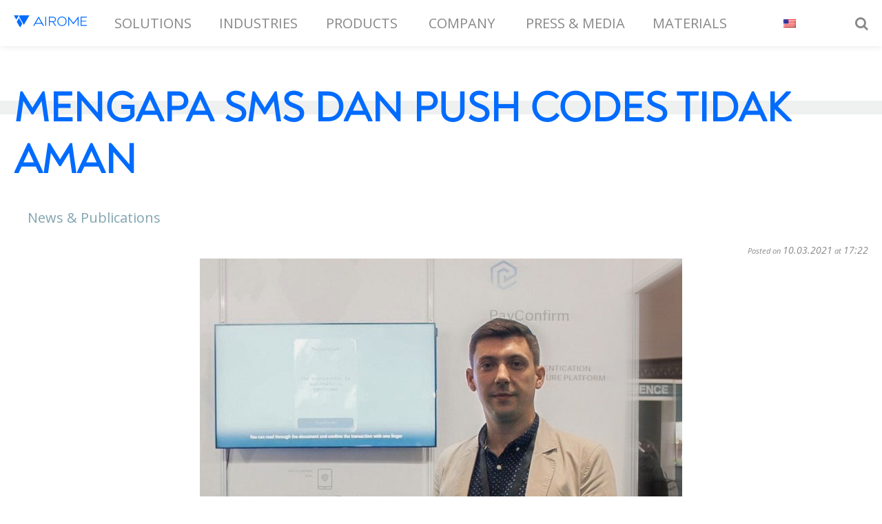

--- FILE ---
content_type: text/html; charset=UTF-8
request_url: https://airome.tech/mengapa-sms-pushcodes-tidak-aman/
body_size: 12576
content:
<!DOCTYPE html>
<html lang="en-US">
<head>
	<!-- Global site tag (gtag.js) - Google Analytics -->
	<script async src="https://www.googletagmanager.com/gtag/js?id=UA-162753142-2"></script>
	<script>
	  window.dataLayer = window.dataLayer || [];
	  function gtag(){dataLayer.push(arguments);}
	  gtag('js', new Date());

	  gtag('config', 'UA-162753142-2');
	</script>
    <meta charset="UTF-8">
    <meta name="viewport" content="width=device-width, height=device-height, initial-scale=1.0">
    <meta http-equiv="X-UA-Compatible" content="ie=edge">
    <meta name="yandex-verification" content="b93c57ddca246bd7" />
        
	  <link rel="icon" type="image/png" href="https://airome.tech/wp-content/themes/airome/favicon.png">
    <link rel="manifest" href="https://airome.tech/manifest.json">
    <meta name="msapplication-TileColor" content="#ffffff">
    <meta name="msapplication-TileImage" content="ms-icon-144x144.png">
    <meta name="theme-color" content="#ffffff">
	<meta name="yandex-verification" content="60c24860d029eec1" />
    <link href="https://airome.tech/wp-content/themes/airome/webfonts/styles.css" rel="stylesheet">
    <link href="https://fonts.googleapis.com/css?family=Open+Sans:300,400,400i,600,800&display=swap&subset=cyrillic" rel="stylesheet">
	<script src="https://use.fontawesome.com/64ad4a7f6d.js"></script>
	<script src="https://airome.tech/wp-content/themes/airome/js/svg-inject.min.js"></script>
    <meta name='robots' content='index, follow, max-image-preview:large, max-snippet:-1, max-video-preview:-1' />
	<style>img:is([sizes="auto" i], [sizes^="auto," i]) { contain-intrinsic-size: 3000px 1500px }</style>
	
	<!-- This site is optimized with the Yoast SEO plugin v25.6 - https://yoast.com/wordpress/plugins/seo/ -->
	<title>Mengapa SMS dan Push Codes Tidak Aman - Airome</title>
	<meta name="description" content="Push codes dapat didiktekan semudah pesan SMS. Tidak ada perbedaan antarkeduanya. Namun, push memiliki satu keuntungan–pertukaran SIM tidak dapat dilakukan." />
	<link rel="canonical" href="https://airome.tech/mengapa-sms-pushcodes-tidak-aman/" />
	<meta property="og:locale" content="en_US" />
	<meta property="og:type" content="article" />
	<meta property="og:title" content="Mengapa SMS dan Push Codes Tidak Aman - Airome" />
	<meta property="og:description" content="Push codes dapat didiktekan semudah pesan SMS. Tidak ada perbedaan antarkeduanya. Namun, push memiliki satu keuntungan–pertukaran SIM tidak dapat dilakukan." />
	<meta property="og:url" content="https://airome.tech/mengapa-sms-pushcodes-tidak-aman/" />
	<meta property="og:site_name" content="Airome" />
	<meta property="article:publisher" content="https://www.facebook.com/airometech" />
	<meta property="article:published_time" content="2021-03-10T14:22:35+00:00" />
	<meta property="article:modified_time" content="2023-05-17T12:55:12+00:00" />
	<meta property="og:image" content="https://airome.tech/wp-content/uploads/2021/03/15-01-2021-mini.jpg" />
	<meta property="og:image:width" content="640" />
	<meta property="og:image:height" content="360" />
	<meta property="og:image:type" content="image/jpeg" />
	<meta name="author" content="Airome Technologies" />
	<meta name="twitter:card" content="summary_large_image" />
	<meta name="twitter:creator" content="@airome_tech" />
	<meta name="twitter:site" content="@airome_tech" />
	<meta name="twitter:label1" content="Written by" />
	<meta name="twitter:data1" content="Airome Technologies" />
	<meta name="twitter:label2" content="Est. reading time" />
	<meta name="twitter:data2" content="6 minutes" />
	<script type="application/ld+json" class="yoast-schema-graph">{"@context":"https://schema.org","@graph":[{"@type":"Article","@id":"https://airome.tech/mengapa-sms-pushcodes-tidak-aman/#article","isPartOf":{"@id":"https://airome.tech/mengapa-sms-pushcodes-tidak-aman/"},"author":{"name":"Airome Technologies","@id":"https://airome.tech/#/schema/person/4305f9424f28ed17c089815d871cf0fa"},"headline":"Mengapa SMS dan Push Codes Tidak Aman","datePublished":"2021-03-10T14:22:35+00:00","dateModified":"2023-05-17T12:55:12+00:00","mainEntityOfPage":{"@id":"https://airome.tech/mengapa-sms-pushcodes-tidak-aman/"},"wordCount":1119,"publisher":{"@id":"https://airome.tech/#organization"},"image":{"@id":"https://airome.tech/mengapa-sms-pushcodes-tidak-aman/#primaryimage"},"thumbnailUrl":"https://airome.tech/wp-content/uploads/2021/03/15-01-2021-mini.jpg","keywords":["apa itu mpin","bahasa","bahasa_only","kode otp","mfa adalah","ojk","phishing adalah"],"articleSection":["News &amp; Publications"],"inLanguage":"en-US"},{"@type":"WebPage","@id":"https://airome.tech/mengapa-sms-pushcodes-tidak-aman/","url":"https://airome.tech/mengapa-sms-pushcodes-tidak-aman/","name":"Mengapa SMS dan Push Codes Tidak Aman - Airome","isPartOf":{"@id":"https://airome.tech/#website"},"primaryImageOfPage":{"@id":"https://airome.tech/mengapa-sms-pushcodes-tidak-aman/#primaryimage"},"image":{"@id":"https://airome.tech/mengapa-sms-pushcodes-tidak-aman/#primaryimage"},"thumbnailUrl":"https://airome.tech/wp-content/uploads/2021/03/15-01-2021-mini.jpg","datePublished":"2021-03-10T14:22:35+00:00","dateModified":"2023-05-17T12:55:12+00:00","description":"Push codes dapat didiktekan semudah pesan SMS. Tidak ada perbedaan antarkeduanya. Namun, push memiliki satu keuntungan–pertukaran SIM tidak dapat dilakukan.","breadcrumb":{"@id":"https://airome.tech/mengapa-sms-pushcodes-tidak-aman/#breadcrumb"},"inLanguage":"en-US","potentialAction":[{"@type":"ReadAction","target":["https://airome.tech/mengapa-sms-pushcodes-tidak-aman/"]}]},{"@type":"ImageObject","inLanguage":"en-US","@id":"https://airome.tech/mengapa-sms-pushcodes-tidak-aman/#primaryimage","url":"https://airome.tech/wp-content/uploads/2021/03/15-01-2021-mini.jpg","contentUrl":"https://airome.tech/wp-content/uploads/2021/03/15-01-2021-mini.jpg","width":640,"height":360},{"@type":"BreadcrumbList","@id":"https://airome.tech/mengapa-sms-pushcodes-tidak-aman/#breadcrumb","itemListElement":[{"@type":"ListItem","position":1,"name":"Главная страница","item":"https://airome.tech/"},{"@type":"ListItem","position":2,"name":"Mengapa SMS dan Push Codes Tidak Aman"}]},{"@type":"WebSite","@id":"https://airome.tech/#website","url":"https://airome.tech/","name":"Airome","description":"Simple. Mobile. Secure. Your mTAS.","publisher":{"@id":"https://airome.tech/#organization"},"potentialAction":[{"@type":"SearchAction","target":{"@type":"EntryPoint","urlTemplate":"https://airome.tech/?s={search_term_string}"},"query-input":{"@type":"PropertyValueSpecification","valueRequired":true,"valueName":"search_term_string"}}],"inLanguage":"en-US"},{"@type":"Organization","@id":"https://airome.tech/#organization","name":"Airome","url":"https://airome.tech/","logo":{"@type":"ImageObject","inLanguage":"en-US","@id":"https://airome.tech/#/schema/logo/image/","url":"https://airome.tech/wp-content/uploads/2020/02/logo-206.png","contentUrl":"https://airome.tech/wp-content/uploads/2020/02/logo-206.png","width":206,"height":64,"caption":"Airome"},"image":{"@id":"https://airome.tech/#/schema/logo/image/"},"sameAs":["https://www.facebook.com/airometech","https://x.com/airome_tech","https://www.linkedin.com/company/airome/"]},{"@type":"Person","@id":"https://airome.tech/#/schema/person/4305f9424f28ed17c089815d871cf0fa","name":"Airome Technologies","image":{"@type":"ImageObject","inLanguage":"en-US","@id":"https://airome.tech/#/schema/person/image/","url":"https://secure.gravatar.com/avatar/cf1864c9ce26e9439ecfb0b95c8af0d14ba56239900be8267722a9e1193e0c98?s=96&d=mm&r=g","contentUrl":"https://secure.gravatar.com/avatar/cf1864c9ce26e9439ecfb0b95c8af0d14ba56239900be8267722a9e1193e0c98?s=96&d=mm&r=g","caption":"Airome Technologies"},"url":"https://airome.tech/author/s-dvukhzhennov/"}]}</script>
	<!-- / Yoast SEO plugin. -->


<script type="text/javascript">
/* <![CDATA[ */
window._wpemojiSettings = {"baseUrl":"https:\/\/s.w.org\/images\/core\/emoji\/16.0.1\/72x72\/","ext":".png","svgUrl":"https:\/\/s.w.org\/images\/core\/emoji\/16.0.1\/svg\/","svgExt":".svg","source":{"concatemoji":"https:\/\/airome.tech\/wp-includes\/js\/wp-emoji-release.min.js?ver=6.8.2"}};
/*! This file is auto-generated */
!function(s,n){var o,i,e;function c(e){try{var t={supportTests:e,timestamp:(new Date).valueOf()};sessionStorage.setItem(o,JSON.stringify(t))}catch(e){}}function p(e,t,n){e.clearRect(0,0,e.canvas.width,e.canvas.height),e.fillText(t,0,0);var t=new Uint32Array(e.getImageData(0,0,e.canvas.width,e.canvas.height).data),a=(e.clearRect(0,0,e.canvas.width,e.canvas.height),e.fillText(n,0,0),new Uint32Array(e.getImageData(0,0,e.canvas.width,e.canvas.height).data));return t.every(function(e,t){return e===a[t]})}function u(e,t){e.clearRect(0,0,e.canvas.width,e.canvas.height),e.fillText(t,0,0);for(var n=e.getImageData(16,16,1,1),a=0;a<n.data.length;a++)if(0!==n.data[a])return!1;return!0}function f(e,t,n,a){switch(t){case"flag":return n(e,"\ud83c\udff3\ufe0f\u200d\u26a7\ufe0f","\ud83c\udff3\ufe0f\u200b\u26a7\ufe0f")?!1:!n(e,"\ud83c\udde8\ud83c\uddf6","\ud83c\udde8\u200b\ud83c\uddf6")&&!n(e,"\ud83c\udff4\udb40\udc67\udb40\udc62\udb40\udc65\udb40\udc6e\udb40\udc67\udb40\udc7f","\ud83c\udff4\u200b\udb40\udc67\u200b\udb40\udc62\u200b\udb40\udc65\u200b\udb40\udc6e\u200b\udb40\udc67\u200b\udb40\udc7f");case"emoji":return!a(e,"\ud83e\udedf")}return!1}function g(e,t,n,a){var r="undefined"!=typeof WorkerGlobalScope&&self instanceof WorkerGlobalScope?new OffscreenCanvas(300,150):s.createElement("canvas"),o=r.getContext("2d",{willReadFrequently:!0}),i=(o.textBaseline="top",o.font="600 32px Arial",{});return e.forEach(function(e){i[e]=t(o,e,n,a)}),i}function t(e){var t=s.createElement("script");t.src=e,t.defer=!0,s.head.appendChild(t)}"undefined"!=typeof Promise&&(o="wpEmojiSettingsSupports",i=["flag","emoji"],n.supports={everything:!0,everythingExceptFlag:!0},e=new Promise(function(e){s.addEventListener("DOMContentLoaded",e,{once:!0})}),new Promise(function(t){var n=function(){try{var e=JSON.parse(sessionStorage.getItem(o));if("object"==typeof e&&"number"==typeof e.timestamp&&(new Date).valueOf()<e.timestamp+604800&&"object"==typeof e.supportTests)return e.supportTests}catch(e){}return null}();if(!n){if("undefined"!=typeof Worker&&"undefined"!=typeof OffscreenCanvas&&"undefined"!=typeof URL&&URL.createObjectURL&&"undefined"!=typeof Blob)try{var e="postMessage("+g.toString()+"("+[JSON.stringify(i),f.toString(),p.toString(),u.toString()].join(",")+"));",a=new Blob([e],{type:"text/javascript"}),r=new Worker(URL.createObjectURL(a),{name:"wpTestEmojiSupports"});return void(r.onmessage=function(e){c(n=e.data),r.terminate(),t(n)})}catch(e){}c(n=g(i,f,p,u))}t(n)}).then(function(e){for(var t in e)n.supports[t]=e[t],n.supports.everything=n.supports.everything&&n.supports[t],"flag"!==t&&(n.supports.everythingExceptFlag=n.supports.everythingExceptFlag&&n.supports[t]);n.supports.everythingExceptFlag=n.supports.everythingExceptFlag&&!n.supports.flag,n.DOMReady=!1,n.readyCallback=function(){n.DOMReady=!0}}).then(function(){return e}).then(function(){var e;n.supports.everything||(n.readyCallback(),(e=n.source||{}).concatemoji?t(e.concatemoji):e.wpemoji&&e.twemoji&&(t(e.twemoji),t(e.wpemoji)))}))}((window,document),window._wpemojiSettings);
/* ]]> */
</script>
<style id='wp-emoji-styles-inline-css' type='text/css'>

	img.wp-smiley, img.emoji {
		display: inline !important;
		border: none !important;
		box-shadow: none !important;
		height: 1em !important;
		width: 1em !important;
		margin: 0 0.07em !important;
		vertical-align: -0.1em !important;
		background: none !important;
		padding: 0 !important;
	}
</style>
<link rel='stylesheet' id='wp-block-library-css' href='https://airome.tech/wp-includes/css/dist/block-library/style.min.css?ver=6.8.2' type='text/css' media='all' />
<style id='classic-theme-styles-inline-css' type='text/css'>
/*! This file is auto-generated */
.wp-block-button__link{color:#fff;background-color:#32373c;border-radius:9999px;box-shadow:none;text-decoration:none;padding:calc(.667em + 2px) calc(1.333em + 2px);font-size:1.125em}.wp-block-file__button{background:#32373c;color:#fff;text-decoration:none}
</style>
<style id='global-styles-inline-css' type='text/css'>
:root{--wp--preset--aspect-ratio--square: 1;--wp--preset--aspect-ratio--4-3: 4/3;--wp--preset--aspect-ratio--3-4: 3/4;--wp--preset--aspect-ratio--3-2: 3/2;--wp--preset--aspect-ratio--2-3: 2/3;--wp--preset--aspect-ratio--16-9: 16/9;--wp--preset--aspect-ratio--9-16: 9/16;--wp--preset--color--black: #000000;--wp--preset--color--cyan-bluish-gray: #abb8c3;--wp--preset--color--white: #ffffff;--wp--preset--color--pale-pink: #f78da7;--wp--preset--color--vivid-red: #cf2e2e;--wp--preset--color--luminous-vivid-orange: #ff6900;--wp--preset--color--luminous-vivid-amber: #fcb900;--wp--preset--color--light-green-cyan: #7bdcb5;--wp--preset--color--vivid-green-cyan: #00d084;--wp--preset--color--pale-cyan-blue: #8ed1fc;--wp--preset--color--vivid-cyan-blue: #0693e3;--wp--preset--color--vivid-purple: #9b51e0;--wp--preset--gradient--vivid-cyan-blue-to-vivid-purple: linear-gradient(135deg,rgba(6,147,227,1) 0%,rgb(155,81,224) 100%);--wp--preset--gradient--light-green-cyan-to-vivid-green-cyan: linear-gradient(135deg,rgb(122,220,180) 0%,rgb(0,208,130) 100%);--wp--preset--gradient--luminous-vivid-amber-to-luminous-vivid-orange: linear-gradient(135deg,rgba(252,185,0,1) 0%,rgba(255,105,0,1) 100%);--wp--preset--gradient--luminous-vivid-orange-to-vivid-red: linear-gradient(135deg,rgba(255,105,0,1) 0%,rgb(207,46,46) 100%);--wp--preset--gradient--very-light-gray-to-cyan-bluish-gray: linear-gradient(135deg,rgb(238,238,238) 0%,rgb(169,184,195) 100%);--wp--preset--gradient--cool-to-warm-spectrum: linear-gradient(135deg,rgb(74,234,220) 0%,rgb(151,120,209) 20%,rgb(207,42,186) 40%,rgb(238,44,130) 60%,rgb(251,105,98) 80%,rgb(254,248,76) 100%);--wp--preset--gradient--blush-light-purple: linear-gradient(135deg,rgb(255,206,236) 0%,rgb(152,150,240) 100%);--wp--preset--gradient--blush-bordeaux: linear-gradient(135deg,rgb(254,205,165) 0%,rgb(254,45,45) 50%,rgb(107,0,62) 100%);--wp--preset--gradient--luminous-dusk: linear-gradient(135deg,rgb(255,203,112) 0%,rgb(199,81,192) 50%,rgb(65,88,208) 100%);--wp--preset--gradient--pale-ocean: linear-gradient(135deg,rgb(255,245,203) 0%,rgb(182,227,212) 50%,rgb(51,167,181) 100%);--wp--preset--gradient--electric-grass: linear-gradient(135deg,rgb(202,248,128) 0%,rgb(113,206,126) 100%);--wp--preset--gradient--midnight: linear-gradient(135deg,rgb(2,3,129) 0%,rgb(40,116,252) 100%);--wp--preset--font-size--small: 13px;--wp--preset--font-size--medium: 20px;--wp--preset--font-size--large: 36px;--wp--preset--font-size--x-large: 42px;--wp--preset--spacing--20: 0.44rem;--wp--preset--spacing--30: 0.67rem;--wp--preset--spacing--40: 1rem;--wp--preset--spacing--50: 1.5rem;--wp--preset--spacing--60: 2.25rem;--wp--preset--spacing--70: 3.38rem;--wp--preset--spacing--80: 5.06rem;--wp--preset--shadow--natural: 6px 6px 9px rgba(0, 0, 0, 0.2);--wp--preset--shadow--deep: 12px 12px 50px rgba(0, 0, 0, 0.4);--wp--preset--shadow--sharp: 6px 6px 0px rgba(0, 0, 0, 0.2);--wp--preset--shadow--outlined: 6px 6px 0px -3px rgba(255, 255, 255, 1), 6px 6px rgba(0, 0, 0, 1);--wp--preset--shadow--crisp: 6px 6px 0px rgba(0, 0, 0, 1);}:where(.is-layout-flex){gap: 0.5em;}:where(.is-layout-grid){gap: 0.5em;}body .is-layout-flex{display: flex;}.is-layout-flex{flex-wrap: wrap;align-items: center;}.is-layout-flex > :is(*, div){margin: 0;}body .is-layout-grid{display: grid;}.is-layout-grid > :is(*, div){margin: 0;}:where(.wp-block-columns.is-layout-flex){gap: 2em;}:where(.wp-block-columns.is-layout-grid){gap: 2em;}:where(.wp-block-post-template.is-layout-flex){gap: 1.25em;}:where(.wp-block-post-template.is-layout-grid){gap: 1.25em;}.has-black-color{color: var(--wp--preset--color--black) !important;}.has-cyan-bluish-gray-color{color: var(--wp--preset--color--cyan-bluish-gray) !important;}.has-white-color{color: var(--wp--preset--color--white) !important;}.has-pale-pink-color{color: var(--wp--preset--color--pale-pink) !important;}.has-vivid-red-color{color: var(--wp--preset--color--vivid-red) !important;}.has-luminous-vivid-orange-color{color: var(--wp--preset--color--luminous-vivid-orange) !important;}.has-luminous-vivid-amber-color{color: var(--wp--preset--color--luminous-vivid-amber) !important;}.has-light-green-cyan-color{color: var(--wp--preset--color--light-green-cyan) !important;}.has-vivid-green-cyan-color{color: var(--wp--preset--color--vivid-green-cyan) !important;}.has-pale-cyan-blue-color{color: var(--wp--preset--color--pale-cyan-blue) !important;}.has-vivid-cyan-blue-color{color: var(--wp--preset--color--vivid-cyan-blue) !important;}.has-vivid-purple-color{color: var(--wp--preset--color--vivid-purple) !important;}.has-black-background-color{background-color: var(--wp--preset--color--black) !important;}.has-cyan-bluish-gray-background-color{background-color: var(--wp--preset--color--cyan-bluish-gray) !important;}.has-white-background-color{background-color: var(--wp--preset--color--white) !important;}.has-pale-pink-background-color{background-color: var(--wp--preset--color--pale-pink) !important;}.has-vivid-red-background-color{background-color: var(--wp--preset--color--vivid-red) !important;}.has-luminous-vivid-orange-background-color{background-color: var(--wp--preset--color--luminous-vivid-orange) !important;}.has-luminous-vivid-amber-background-color{background-color: var(--wp--preset--color--luminous-vivid-amber) !important;}.has-light-green-cyan-background-color{background-color: var(--wp--preset--color--light-green-cyan) !important;}.has-vivid-green-cyan-background-color{background-color: var(--wp--preset--color--vivid-green-cyan) !important;}.has-pale-cyan-blue-background-color{background-color: var(--wp--preset--color--pale-cyan-blue) !important;}.has-vivid-cyan-blue-background-color{background-color: var(--wp--preset--color--vivid-cyan-blue) !important;}.has-vivid-purple-background-color{background-color: var(--wp--preset--color--vivid-purple) !important;}.has-black-border-color{border-color: var(--wp--preset--color--black) !important;}.has-cyan-bluish-gray-border-color{border-color: var(--wp--preset--color--cyan-bluish-gray) !important;}.has-white-border-color{border-color: var(--wp--preset--color--white) !important;}.has-pale-pink-border-color{border-color: var(--wp--preset--color--pale-pink) !important;}.has-vivid-red-border-color{border-color: var(--wp--preset--color--vivid-red) !important;}.has-luminous-vivid-orange-border-color{border-color: var(--wp--preset--color--luminous-vivid-orange) !important;}.has-luminous-vivid-amber-border-color{border-color: var(--wp--preset--color--luminous-vivid-amber) !important;}.has-light-green-cyan-border-color{border-color: var(--wp--preset--color--light-green-cyan) !important;}.has-vivid-green-cyan-border-color{border-color: var(--wp--preset--color--vivid-green-cyan) !important;}.has-pale-cyan-blue-border-color{border-color: var(--wp--preset--color--pale-cyan-blue) !important;}.has-vivid-cyan-blue-border-color{border-color: var(--wp--preset--color--vivid-cyan-blue) !important;}.has-vivid-purple-border-color{border-color: var(--wp--preset--color--vivid-purple) !important;}.has-vivid-cyan-blue-to-vivid-purple-gradient-background{background: var(--wp--preset--gradient--vivid-cyan-blue-to-vivid-purple) !important;}.has-light-green-cyan-to-vivid-green-cyan-gradient-background{background: var(--wp--preset--gradient--light-green-cyan-to-vivid-green-cyan) !important;}.has-luminous-vivid-amber-to-luminous-vivid-orange-gradient-background{background: var(--wp--preset--gradient--luminous-vivid-amber-to-luminous-vivid-orange) !important;}.has-luminous-vivid-orange-to-vivid-red-gradient-background{background: var(--wp--preset--gradient--luminous-vivid-orange-to-vivid-red) !important;}.has-very-light-gray-to-cyan-bluish-gray-gradient-background{background: var(--wp--preset--gradient--very-light-gray-to-cyan-bluish-gray) !important;}.has-cool-to-warm-spectrum-gradient-background{background: var(--wp--preset--gradient--cool-to-warm-spectrum) !important;}.has-blush-light-purple-gradient-background{background: var(--wp--preset--gradient--blush-light-purple) !important;}.has-blush-bordeaux-gradient-background{background: var(--wp--preset--gradient--blush-bordeaux) !important;}.has-luminous-dusk-gradient-background{background: var(--wp--preset--gradient--luminous-dusk) !important;}.has-pale-ocean-gradient-background{background: var(--wp--preset--gradient--pale-ocean) !important;}.has-electric-grass-gradient-background{background: var(--wp--preset--gradient--electric-grass) !important;}.has-midnight-gradient-background{background: var(--wp--preset--gradient--midnight) !important;}.has-small-font-size{font-size: var(--wp--preset--font-size--small) !important;}.has-medium-font-size{font-size: var(--wp--preset--font-size--medium) !important;}.has-large-font-size{font-size: var(--wp--preset--font-size--large) !important;}.has-x-large-font-size{font-size: var(--wp--preset--font-size--x-large) !important;}
:where(.wp-block-post-template.is-layout-flex){gap: 1.25em;}:where(.wp-block-post-template.is-layout-grid){gap: 1.25em;}
:where(.wp-block-columns.is-layout-flex){gap: 2em;}:where(.wp-block-columns.is-layout-grid){gap: 2em;}
:root :where(.wp-block-pullquote){font-size: 1.5em;line-height: 1.6;}
</style>
<link rel='stylesheet' id='gn-frontend-gnfollow-style-css' href='https://airome.tech/wp-content/plugins/gn-publisher/assets/css/gn-frontend-gnfollow.min.css?ver=1.5.23' type='text/css' media='all' />
<link rel='stylesheet' id='wpglobus-css' href='https://airome.tech/wp-content/plugins/wpglobus/includes/css/wpglobus.css?ver=3.0.0' type='text/css' media='all' />
<!--n2css--><!--n2js--><script type="text/javascript" src="https://airome.tech/wp-includes/js/jquery/jquery.min.js?ver=3.7.1" id="jquery-core-js"></script>
<script type="text/javascript" src="https://airome.tech/wp-includes/js/jquery/jquery-migrate.min.js?ver=3.4.1" id="jquery-migrate-js"></script>
<script type="text/javascript" id="utils-js-extra">
/* <![CDATA[ */
var userSettings = {"url":"\/","uid":"0","time":"1769031366","secure":"1"};
/* ]]> */
</script>
<script type="text/javascript" src="https://airome.tech/wp-includes/js/utils.min.js?ver=6.8.2" id="utils-js"></script>
<link rel="https://api.w.org/" href="https://airome.tech/wp-json/" /><link rel="alternate" title="JSON" type="application/json" href="https://airome.tech/wp-json/wp/v2/posts/936" /><link rel="EditURI" type="application/rsd+xml" title="RSD" href="https://airome.tech/xmlrpc.php?rsd" />
<meta name="generator" content="WordPress 6.8.2" />
<link rel='shortlink' href='https://airome.tech/?p=936' />
<link rel="alternate" title="oEmbed (JSON)" type="application/json+oembed" href="https://airome.tech/wp-json/oembed/1.0/embed?url=https%3A%2F%2Fairome.tech%2Fmengapa-sms-pushcodes-tidak-aman%2F" />
<link rel="alternate" title="oEmbed (XML)" type="text/xml+oembed" href="https://airome.tech/wp-json/oembed/1.0/embed?url=https%3A%2F%2Fairome.tech%2Fmengapa-sms-pushcodes-tidak-aman%2F&#038;format=xml" />
<style type="text/css">.broken_link, a.broken_link {
	text-decoration: line-through;
}</style><script> (function(ss,ex){ window.ldfdr=window.ldfdr||function(){(ldfdr._q=ldfdr._q||[]).push([].slice.call(arguments));}; (function(d,s){ fs=d.getElementsByTagName(s)[0]; function ce(src){ var cs=d.createElement(s); cs.src=src; cs.async=1; fs.parentNode.insertBefore(cs,fs); }; ce('https://sc.lfeeder.com/lftracker_v1_'+ss+(ex?'_'+ex:'')+'.js'); })(document,'script'); })('kn9Eq4RONdlaRlvP'); </script>			<style media="screen">
				.wpglobus_flag_en{background-image:url(https://airome.tech/wp-content/plugins/wpglobus/flags/us.png)}
.wpglobus_flag_id{background-image:url(https://airome.tech/wp-content/plugins/wpglobus/flags/id.png)}
			</style>
			<link rel="alternate" hreflang="en-US" href="https://airome.tech/mengapa-sms-pushcodes-tidak-aman/" /><link rel="alternate" hreflang="id-ID" href="https://airome.tech/id/mengapa-sms-pushcodes-tidak-aman/" />    <link href="https://airome.tech/wp-content/themes/airome/css/style.css?v=52392" rel="stylesheet">
        <link href="https://airome.tech/wp-content/themes/airome/css/font-awesome.min.css" rel="stylesheet">
        <script type="text/javascript" src="https://airome.tech/wp-content/themes/airome/js/prefixfree.min.js"></script>
      <!-- [if IE] >
      <style>.wrapper .items .one-item{flex-basis:25%}</style>
      <! [endif] -->
</head>
<body>


  
<input type="checkbox" id="menutoggle" class="menu-toggler">
<input type="checkbox" id="searchtoggle" class="menu-toggler">
<!-- <input type="checkbox" id="entertoggle"> -->

<nav>

  <label for="menutoggle"><i class="fa fa-bars" aria-hidden="true"></i></label>

      <form action="https://airome.tech" method="get" id="search">
        <input type="text" name="s" placeholder="Search" value=""/>
        <input type="submit" value="Find">
      </form>


      <ul class="main-menu">
        <li class="logo"><a href="https://airome.tech"><img src="https://airome.tech/wp-content/themes/airome/img/logo-ar.svg" /></a></li>
        <li id="menu-item-1167" class="menu-item menu-item-type-custom menu-item-object-custom menu-item-has-children menu-item-1167"><a href="#">Solutions</a>
<ul class="sub-menu">
	<li id="menu-item-1173" class="menu-item menu-item-type-post_type menu-item-object-page menu-item-1173"><a href="https://airome.tech/2fa-solution/">2FA Solution</a></li>
	<li id="menu-item-1172" class="menu-item menu-item-type-post_type menu-item-object-page menu-item-1172"><a href="https://airome.tech/digital-client-onboarding/">Digital Client Onboarding</a></li>
	<li id="menu-item-1171" class="menu-item menu-item-type-post_type menu-item-object-page menu-item-1171"><a href="https://airome.tech/qr-authentication/">QR authentication</a></li>
	<li id="menu-item-1170" class="menu-item menu-item-type-post_type menu-item-object-page menu-item-1170"><a href="https://airome.tech/2fa-for-sso-or-vpn/">2FA for SSO or VPN</a></li>
	<li id="menu-item-1169" class="menu-item menu-item-type-post_type menu-item-object-page menu-item-1169"><a href="https://airome.tech/digital-signature/">Digital Signature</a></li>
</ul>
</li>
<li id="menu-item-1168" class="menu-item menu-item-type-custom menu-item-object-custom menu-item-has-children menu-item-1168"><a href="#">Industries</a>
<ul class="sub-menu">
	<li id="menu-item-1176" class="menu-item menu-item-type-post_type menu-item-object-page menu-item-1176"><a href="https://airome.tech/corporate-banking/">Corporate Banking</a></li>
	<li id="menu-item-1175" class="menu-item menu-item-type-post_type menu-item-object-page menu-item-1175"><a href="https://airome.tech/retail-banking/">Retail Banking</a></li>
	<li id="menu-item-1174" class="menu-item menu-item-type-post_type menu-item-object-page menu-item-1174"><a href="https://airome.tech/fintech/">FinTech</a></li>
</ul>
</li>
<li id="menu-item-9" class="menu-item menu-item-type-custom menu-item-object-custom menu-item-has-children menu-item-9"><a href="#">Products</a>
<ul class="sub-menu">
	<li id="menu-item-29" class="menu-item menu-item-type-post_type menu-item-object-page menu-item-29"><a href="https://airome.tech/payconfirm/">PayConfirm</a></li>
	<li id="menu-item-1434" class="menu-item menu-item-type-post_type menu-item-object-page menu-item-1434"><a href="https://airome.tech/payconfirm-fraud-protection/">PAYCONFIRM &#038; FRAUD HUNTING PLATFORM</a></li>
	<li id="menu-item-104" class="menu-item menu-item-type-post_type menu-item-object-page menu-item-104"><a href="https://airome.tech/payconfirm-oz-forensics/">PayConfirm &#038; Oz Forensics</a></li>
	<li id="menu-item-176" class="menu-item menu-item-type-post_type menu-item-object-page menu-item-176"><a href="https://airome.tech/payconfirm-faq/">PayConfirm FAQ</a></li>
</ul>
</li>
<li id="menu-item-13" class="menu-item menu-item-type-custom menu-item-object-custom menu-item-has-children menu-item-13"><a href="#">Company</a>
<ul class="sub-menu">
	<li id="menu-item-49" class="menu-item menu-item-type-post_type menu-item-object-page menu-item-49"><a href="https://airome.tech/about/">About</a></li>
	<li id="menu-item-50" class="menu-item menu-item-type-post_type menu-item-object-page menu-item-50"><a href="https://airome.tech/leadership/">Leadership</a></li>
	<li id="menu-item-67" class="menu-item menu-item-type-post_type menu-item-object-page menu-item-67"><a href="https://airome.tech/partnership/">Partnership</a></li>
	<li id="menu-item-107" class="menu-item menu-item-type-post_type menu-item-object-page menu-item-107"><a href="https://airome.tech/contacts/">Contacts</a></li>
</ul>
</li>
<li id="menu-item-17" class="menu-item menu-item-type-custom menu-item-object-custom menu-item-has-children menu-item-17"><a href="#">Press &#038; Media</a>
<ul class="sub-menu">
	<li id="menu-item-62" class="menu-item menu-item-type-taxonomy menu-item-object-category current-post-ancestor current-menu-parent current-post-parent menu-item-62"><a href="https://airome.tech/category/newspublications/">News &amp; Publications</a></li>
	<li id="menu-item-220" class="menu-item menu-item-type-post_type menu-item-object-page menu-item-220"><a href="https://airome.tech/analytics-compliance/">Analytics &#038; Compliance</a></li>
	<li id="menu-item-632" class="menu-item menu-item-type-taxonomy menu-item-object-category menu-item-632"><a href="https://airome.tech/category/criminal_cases/">Industrial &amp; Criminal cases</a></li>
</ul>
</li>
<li id="menu-item-630" class="menu-item menu-item-type-custom menu-item-object-custom menu-item-has-children menu-item-630"><a href="#">Materials</a>
<ul class="sub-menu">
	<li id="menu-item-631" class="menu-item menu-item-type-taxonomy menu-item-object-category menu-item-631"><a href="https://airome.tech/category/projects/">Projects &amp; Case Study</a></li>
	<li id="menu-item-157" class="menu-item menu-item-type-post_type menu-item-object-page menu-item-157"><a href="https://airome.tech/factsheets/">Factsheets</a></li>
	<li id="menu-item-618" class="menu-item menu-item-type-post_type menu-item-object-page menu-item-618"><a href="https://airome.tech/use-cases/">Use cases</a></li>
	<li id="menu-item-642" class="menu-item menu-item-type-post_type menu-item-object-page menu-item-642"><a href="https://airome.tech/webinars/">Webinars</a></li>
</ul>
</li>
<li id="menu-item-9999999999" class="menu-item menu-item-type-custom menu-item-object-custom menu_item_wpglobus_menu_switch wpglobus-selector-link wpglobus-current-language menu-item-9999999999"><a href="https://airome.tech/mengapa-sms-pushcodes-tidak-aman/"><span class="wpglobus_flag wpglobus_language_name wpglobus_flag_en"></span></a>
<ul class="sub-menu">
	<li id="menu-item-wpglobus_menu_switch_id" class="menu-item menu-item-type-custom menu-item-object-custom sub_menu_item_wpglobus_menu_switch wpglobus-selector-link menu-item-wpglobus_menu_switch_id"><a href="https://airome.tech/id/mengapa-sms-pushcodes-tidak-aman/"><span class="wpglobus_flag wpglobus_language_name wpglobus_flag_id"></span></a></li>
</ul>
</li>
      </ul>

    <label for="searchtoggle"><i class="fa fa-search"></i></label>

</nav>
<div class="container wrapper single">
<div class="content">
<div class="one-item">
		<h2 class="news-title">Mengapa SMS dan Push Codes Tidak Aman</h2>
		<p class="in-category"><a href="https://airome.tech/category/newspublications/" rel="category tag">News &amp; Publications</a></p>
		<p class="post-date"><span>Posted on </span>10.03.2021<span> at </span>17:22</p>
		<p><img fetchpriority="high" decoding="async" width="700" height="511" class="alignnone size-full wp-image-940" src="https://airome.tech/wp-content/uploads/2021/03/15-01-2021.jpg" alt="" /></p>
<p>CTO Airome Pavel Melnichenko | Foto: airome.tech</p>
<p>KITA sering mengatakan bahwa kode sandi sekali pakai (OTP) melalui SMS dan <em>push notification</em> untuk mengonfirmasi transaksi keuangan, bukanlah ide baik– mengapa metode konfirmasi transaksi “klasik” ini tidak aman?</p>
<p>Penggunaan notifikasi SMS sebagai verifikasi dua langkah (2FA) umum dipakai. Banyak layanan digital menggunakan metode otentikasi ini untuk transaksi, seperti mengembalikan akses masuk, menyetujui beberapa tindakan, mengonfirmasi tautan perangkat, dan sebagainya.</p>
<p>Jika Anda menautkan nomor ponsel Anda ke semua layanan digital penting sehari-hari seperti email, akun Google, akun ID Apple, Facebook, Twitter, dan sebagainya, kartu SIM Anda menjadi “kunci kehidupan Anda”. Sebenarnya, boleh saja jika kartu SIM Anda hanya digunakan untuk mengakses foto dan tweet. Tidak akan menarik bagi para penjahat untuk mencuri akun Facebook Anda (kecuali jika Anda seorang selebritas).</p>
<p>Untuk membuatnya lebih jelas, peretas modern bukanlah orang yang sendirian jika dilihat dalam kacamata besar. Peretasan adalah bisnis kriminal berteknologi tinggi yang terstruktur dengan adanya manajer <em>hacker, brain-center</em>, pemain, informan, dan sebagainya. Tujuan utama bisnis ini (seperti semua bisnis lainnya) adalah untuk mendapatkan uang dan berkembang.</p>
<p>Manajer <em>hacker</em> memahami bahwa “uang sungguhan” disimpan di bank. Memang, pelanggan bank memiliki akses jarak jauh untuk mengelola dan mentransfer uang dari satu akun ke yang lain. Jadi, peretas hanya memerlukan instrumen untuk mendapatkan akses atas nama pelanggan yang sah. Di sinilah, mereka berhadapan dengan kontrol keamanan.</p>
<p>Mari kita bayangkan bahwa sekelompok peretas telah memperoleh (dari suatu tempat) detail yang diperlukan untuk mengakses akun pelanggan. Itu bisa berupa detail kartu pembayaran, login, kata sandi untuk perbankan jarak jauh, atau akun dari layanan <em>fintech</em> – tidak masalah. Untuk mentransfer uang, mereka harus melewati faktor otentikasi kedua. Jika bank atau layanan <em>fintech</em> menyediakan layanan menggunakan SMS atau <em>push codes</em>, maka mereka perlu mendapatkannya.</p>
<h3>Tiga skenario utama intersepsi</h3>
<p>Mari kita lihat bagaimana kode keamanan yang dikirim oleh melalui SMS dapat dicegat dan dikirimkan kepada peretas.</p>
<h3>Mekanisme teknis</h3>
<p>Ini adalah peretasan klasik: kelompok peretas membuat virus dan <em>malware</em> untuk menjebak pesan. <em>Malware </em>semacam itu akan dikirimkan ke perangkat pelanggan melalui spam, situs yang terinfeksi, aplikasi palsu, <em>keygens</em>, aktivator, perangkat lunak berbayar bajakan dan sebagainya. Setelah diinstal pada <em>smartphone</em> pelanggan, <em>malware</em> ini dapat memiliki akses ke konten SMS korban.</p>
<p>Anda mungkin terkejut; itu bukan pengetahuan canggih untuk mengakses konten SMS pada <em>smartphone</em> Android. Android memiliki mekanisme standar bagi setiap aplikasi untuk membaca pesan SMS yang masuk. Pertanyaannya adalah apa hubungannya aplikasi dengan konten ini? Hal itu dapat digunakan untuk menyederhanakan kehidupan pengguna (misalnya, untuk menganalisis aktivitas pengguna) atau untuk mencuri kode konfirmasi yang dikirim oleh bank.</p>
<h3>Mekanisme teknologi</h3>
<p>Ketika kita berbicara tentang SMS, kita berbicara tentang teknologi yang ditemukan pada tahun 1970-an. Dunia kini berbeda, risiko keamanan pun berbeda. Lucunya, Anda baru menyadari bahwa ancaman keamanan SMS yang menguntungkan itu sejak 2017 ketika SMS menjadi standar 2FA. Hari ini, Anda dapat menggunakan peralatan yang harganya sekitar US$ 1.500 untuk menyadap SMS apa pun di dunia. Hal itu menjadi mungkin setelah peneliti independen menemukan kerentanan dalam protokol SS7. Protokol ini digunakan untuk mentransfer pesan SMS. Ngomong-ngomong, salah satu bank besar di Jerman pernah jadi korban dari serangan jenis ini, loh!</p>
<h3>Mekanisme sosial</h3>
<p>Ada dua teknik utama: pertukaran SIM <em>(SIM swap)</em> dan rekayasa sosial.</p>
<p>Pertukaran SIM merupakan cara yang sangat sederhana. Penjahat, biasanya dengan bantuan dari operator jaringan seluler, mengganti kartu seluler target dengan kartu lain, tapi nomor telepon masih yang sama. Cukup begitu saja. Setelah manipulasi ini, “kunci kehidupan Anda” ada di tangan penjahat.</p>
<p>Ya, korban akan mengetahui bahwa kartu seluler mereka telah diubah. Namun, 10 menit sudah cukup untuk mengatur ulang akses ke semua layanan digital Anda dan untuk mentransfer semua uang dari rekening bank Anda. Tentu saja, operator jaringan seluler dapat memberi tahu bank ketika kartu seluler diganti. Layanan ini disebut “cek IMSI”. Hal ini membutuhkan uang. Tidak banyak bank yang mau membayar risiko pelanggan.</p>
<p>Rekayasa sosial adalah tentang berbicara dengan pelanggan. Ketika penjahat memanggil pelanggan dan mengatakan sesuatu seperti “Halo, ini adalah layanan keamanan bank Anda. Apakah Anda membuat transaksi mencurigakan ini untuk mentransfer semua uang Anda? Tidak? Ok, untuk menolak ini, tolong beri tahu saya kata sandi dalam pesan SMS yang baru Anda terima”.</p>
<p>Anda bisa membayangkan apa yang akan terjadi segera setelah pelanggan memberikan kode. Ada banyak teknik rekayasa sosial. Kami menemukan kasus saat pelanggan mentransfer semua uang mereka melalui ATM dengan tangan, tanpa kode apa pun. Namun, intinya, ketika seorang pelanggan memiliki sesuatu untuk didiktekan – itu akan ditentukan oleh penjahat.</p>
<p>Itulah secara singkat menggambarkan bagaimana kode konfirmasi dapat dicegat oleh “peretas”. Kita juga perlu memahami bahwa sebagian dari dolar yang dicuri (atau rupiah, baht, yen, won, ringgit) akan dihabiskan untuk mengembangkan mekanisme ini, menciptakan malware yang lebih canggih, mengirim lebih banyak spam, menerapkan intersepsi SS7 dalam berbagai pintu masuk, dan mempekerjakan psikolog untuk skrip rekayasa sosial dan sebagainya. Pesan SMS tidak aman secara ‘by design’.</p>
<h3>Sisi yuridis dari SMS OTP</h3>
<p>Beberapa hal lagi yang ingin saya sebutkan adalah tentang sudut pandang yuridis.</p>
<p>Dalam sebagian besar kasus yang telah kita lihat, OTP tak ditautkan dengan detail transaksi. Ini berarti Anda dapat menggunakan kata sandi suatu transaksi untuk mengonfirmasi transaksi lainnya.</p>
<p>Anda, sebagai pelanggan, tidak dapat membuktikan bahwa Anda mengonfirmasi aktivitas transfer “10 dolar ke Alice”, tetapi bukan “1000 dolar ke Eva”. Hal tersebut bisa menjadi masalah besar.</p>
<p>Pada saat yang sama, Anda, sebagai pelanggan, dapat pergi ke bank untuk meminta mereka “mengembalikan uang Anda atas penipuan transaksi khusus ini”. Jika mereka bertanya mengapa, Anda dapat memberi tahu mereka:</p>
<p><em> “Saya belum mengkonfirmasi operasi ini, Anda yang melakukan ini, karena Anda tahu kode konfirmasi sebelum saya, Anda yang membuatnya. Dan operator jaringan seluler tahu. Dan, agregator pesan SMS tahu. Saya menerima kode ini, tetapi tidak memasukkannya di mana pun. Buktikan bahwa aku salah”.</em></p>
<p>Ini berarti bahwa kode pesan SMS juga tidak aman dari sudut pandang yuridis.</p>
<h3>Bagaimana dengan push codes?</h3>
<p><em>Push codes</em> dikirim melalui internet, bukan jaringan seluler. Orang dapat berpikir bahwa, secara teoritis, mereka lebih aman di ponsel. Sebenarnya tidak juga.</p>
<p><strong>Teknis.</strong> Mencuri <em>push notification</em> dari smartphone sama mudahnya dengan pesan SMS.</p>
<p><strong>Teknologi.</strong> <em>Push notification</em> dikirim melalui platform ponsel – biasanya Google atau Apple. Jika Anda membaca perjanjian pengembang dari Google dan Apple dengan cermat, Anda dapat menemukan bahwa mereka sangat membatasi pengiriman informasi rahasia “termasuk kata sandi bank” melalui <em>push notification</em>. Ini berarti bahwa konten <em>push</em>, layaknya pesan SMS, akan diketahui oleh pihak ketiga.</p>
<p><strong>Sosial. </strong><em>Push codes</em> dapat didiktekan semudah pesan SMS. Tidak ada perbedaan antarkeduanya. Namun, <em>push</em> memiliki satu keuntungan–pertukaran SIM tidak dapat dilakukan.</p>
<p>Dari sudut pandang yuridis, tidak ada perbedaan antara pesan SMS dan <em>push codes</em>. Dengan demikian, tingkat keamanan kedua teknologi ini sama.</p>
<p>Saya ingin mengingatkan semua pembaca agar tidak menggunakan SMS atau <em>push notification</em> untuk mengonfirmasi transaksi keuangan apa pun. Dari sudut pandang keamanan, cara itu bukan ide yang baik.[]</p>
<p><em>*Penulis adalah Chief Technology Officer Airome.</em></p>
<p>Reference: https://cyberthreat.id/read/9984/Mengapa-SMS-dan-Push-Codes-Tidak-Aman</p>
</div></div> <!-- news -->
<!-- предыдущая-следующая -->
<div id="post-nav" class="navigation">

    <div class="nav-box previous">
    <small>Previous</small><br />
    <a href="https://airome.tech/airome-technologies-expands-influence-in-mena-through-partnership-with-finvent-solutions-ltd/" rel="next">  <p>Airome Technologies expands influence in MENA through partnership with Finvent Solutions Ltd.</p></a>    </div>

    <div class="nav-box next"><small>Next</small><br />
    <a href="https://airome.tech/balancing-fraud-detection-with-low-friction-personalized-cx/" rel="prev">  <p>Balancing fraud detection with low-friction, personalized CX</p></a>    </div>

</div>
</div> <!-- news_wrapper -->

<div class="footer-wrapper">
    <div class="footer">
        <div class="skolkovo">
			<img src="https://airome.tech/wp-content/themes/airome/img/sign.svg" style="height: 2em;">
            <p>AIROME. Simple. Mobile. Secure. Your mTAS.</p>
        </div>
        <div class="copyright">
            <p>©2026. All rights reserved.</p>
        </div>
    </div>
</div>
<script type="speculationrules">
{"prefetch":[{"source":"document","where":{"and":[{"href_matches":"\/*"},{"not":{"href_matches":["\/wp-*.php","\/wp-admin\/*","\/wp-content\/uploads\/*","\/wp-content\/*","\/wp-content\/plugins\/*","\/wp-content\/themes\/airome\/*","\/*\\?(.+)"]}},{"not":{"selector_matches":"a[rel~=\"nofollow\"]"}},{"not":{"selector_matches":".no-prefetch, .no-prefetch a"}}]},"eagerness":"conservative"}]}
</script>
<script type="text/javascript" id="kaliforms-submission-frontend-js-extra">
/* <![CDATA[ */
var KaliFormsObject = {"ajaxurl":"https:\/\/airome.tech\/wp-admin\/admin-ajax.php","ajax_nonce":"1ae14c05e4"};
/* ]]> */
</script>
<script type="text/javascript" src="https://airome.tech/wp-content/plugins/kali-forms/public/assets/submissions/frontend/js/kaliforms-submissions.js?ver=2.4.4" id="kaliforms-submission-frontend-js"></script>
<script type="text/javascript" id="wpglobus-js-extra">
/* <![CDATA[ */
var WPGlobus = {"version":"3.0.0","language":"en","enabledLanguages":["en","id"]};
/* ]]> */
</script>
<script type="text/javascript" src="https://airome.tech/wp-content/plugins/wpglobus/includes/js/wpglobus.min.js?ver=3.0.0" id="wpglobus-js"></script>
		<script id="kama-click-counter">!function(){var e={kcckey:"kcccount",pidkey:"kccpid",urlpatt:"https://airome.tech?download={download}&kccpid={in_post}&kcccount={url}",aclass:"count",questSymbol:"__QUESTION__",ampSymbol:"__AMPERSAND__"};function a(a){var c=a.target.closest("a");if(c)if(c.dataset.kccurl)c.href=c.dataset.kccurl;else{var r=c.href;if(-1!==r.indexOf(e.kcckey)){var n=r.match(new RegExp(e.kcckey+"=(.*)"));if(n&&n[1]){var l=n[1];parseInt(l)&&(l="/#download"+l),c.dataset.kccurl=r.replace(l,t(l))}}else c.classList.contains(e.aclass)&&(c.dataset.kccurl=e.urlpatt.replace("{in_post}",c.dataset[e.pidkey]||"").replace("{download}",c.dataset.kccdownload?1:"").replace("{url}",t(r)));c.dataset.kccurl&&(c.href=c.dataset.kccurl)}}function t(a){return a.replace(/[?]/g,e.questSymbol).replace(/[&]/g,e.ampSymbol)}document.addEventListener("click",a),document.addEventListener("mousedown",a),document.addEventListener("contextmenu ",a),document.addEventListener("mouseover",(function(a){var c=a.target;if("A"!==c.tagName||-1===c.href.indexOf(e.kcckey))return;var r=c.href.match(new RegExp(e.kcckey+"=(.+)"))[1]||"";if(!r)return;parseInt(r)&&(r="/#download"+r);c.dataset.kccurl=c.href.replace(r,t(r)),c.href=r}))}();</script>
		<script>
window.addEventListener('load',()=>{
    let svg_images = document.querySelectorAll('.flex_blocks .item_icon img');
    svg_images.forEach((img)=>{
        SVGInject(img)
    })
})
</script>
</body>
</html>

--- FILE ---
content_type: text/css
request_url: https://airome.tech/wp-content/themes/airome/css/style.css?v=52392
body_size: 4324
content:
/* COLORS */
* {
  margin: 0;
  padding: 0;
  box-sizing: border-box;
}

html {
  min-height: 100%;
}

body {
  font-size: 20px;
  font-family: "Open Sans", sans-serif;
  color: #888;
  display: flex; display: -ms-flexbox;
  flex-direction: column;
  min-height: 100vh;
}

hr {
  border: none;
  border-bottom: 3px solid #eee;
  margin-top: 1em;
}

a {
  color: #82a4af;
  text-decoration: underline;
}
a:hover {
  text-decoration: none;
}
a.pdf {
  padding: 0.3em 1em;
  text-decoration: none;
}
a.pdf:hover {
  color: white;
  background-color: #006bff;
}

p {
  margin-bottom: 1em;
  line-height: 1.6em;
}
p.view_all {
  margin-bottom: 0;
  text-align: center;
  width: 100%;
}
p.view_all a {
  padding: 0.3em 1em;
  text-decoration: none;
  color: white;
  background-color: #006bff;
}
p.view_all a:hover {
  color: #006bff;
  background-color: white;
}

form input {
  display: inline-block;
  border: 1px solid #aaa;
  background: none;
  padding: 0.5em;
  margin: 0 0.5em;
}
form input[type=submit] {
  background-color: #aaa;
  color: white;
}

ul, ol {
  margin: 0 0 1em 0;
  margin-left: 1em;
}

h1, h2, h3, h4, h5, h6 {
  padding: 1em 0 0.5em 0;
  color: #006bff;
  text-transform: uppercase;
}

h2 {
  /* word-break: break-all; */
}

img {
  max-width: 100%;
  height: auto;
}

hr {
  margin: 1em 0;
}

blockquote {
  padding-left: 2em;
}
blockquote.selected-text {
  background-color: #006bff;
  color: #ffffff;
  padding-top: 1em;
  padding-bottom: 1em;
	margin-bottom: 1em;
}
blockquote.selected-text p {
  margin-bottom: 0;
}

blockquote.selected-text ol, 
blockquote.selected-text ul {
  margin-bottom: 0;
}

figcaption {
	font-size: small;
	text-align: center;
	font-style: italic;
	margin-top: 1em;
}

.no-posts {
  margin: 0 1em 2em 1em;
}

.faqlist li a {
  padding: 0.3em 1em;
  margin-bottom: 0.3em;
  text-decoration: none;
  display: block;
}
.faqlist li:hover a {
  color: #ffffff;
  background-color: #006bff;
}

/* NAVIGATION */
input.menu-toggler[type=checkbox] {
  position: fixed;
  left: -9999px;
}

#searchtoggle:checked ~ nav form {
  display: flex; display: -ms-flexbox;
}

nav {
  position: fixed;
  display: flex; display: -ms-flexbox;
  justify-content: stretch;
  width: 100%;
  box-shadow: 0 0 10px 0 rgba(0,0,0,0.1);
  z-index: 1000;
  background-color: #ffffff;
}
nav label[for=menutoggle] {
  padding: 1em;
  display: none;
}
nav label[for=searchtoggle] {
  padding: 1em;
}
nav form {
  position: absolute;
  top: 3em;
  left: 0;
  width: 100%;
  background-color: #eee;
  justify-content: center;
  align-items: center;
  padding: 1em;
  display: none;
}
nav ul {
  display: flex; display: -ms-flexbox;
  list-style: none;
  margin-left: 0;
}
nav ul.main-menu {
  width: 100%;
  margin: 0;
}
nav ul li {
  flex: 1;
  white-space: nowrap;
}
nav ul li a {
  padding: 1em;
  display: block;
  text-align: center;
  text-decoration: none;
  text-transform: uppercase;
  color: #888;
}
nav ul li ul {
  display: none;
  position: absolute;
  width: 100%;
  left: 0;
  top: 3em;
  margin-left: 0;
}
nav ul li:hover > a {
  background-color: #888;
  color: white;
}
nav ul li:hover ul {
  display: block;
  background-color: #eee;
}
nav ul li.lang-menu {
  position: relative;
}
nav ul li.logo img {
  height: 1em;
}
nav ul li.menu_item_wpglobus_menu_switch {
  position: relative;
}

/* Banner */
.left_part {
	flex: 1;
	color: white;
}
.left_part img {
	display: block;
    width: 50%;
    margin-bottom: 3rem;
}
.left_part h2 {
	text-transform: uppercase;
    line-height: 1.1em;
    margin-bottom: 3rem;
	color: white;
}
.left_part p {
	line-height: 1.2em;
}
.left_part p a {
	display: inline-block;
    text-transform: uppercase;
    text-decoration: none;
    margin-top: 3rem;
    padding: 1em 1.7em 1em 2em;
    border: 2px solid white;
    border-radius: 3px;
    color: white;
    letter-spacing: 0.3em;
    transition: all 0.3s;
}
.left_part p a:hover {
    background: white;
    color: #002841;
}

/* SLIDER */
.n2-ss-item-content {
  line-height: 1em !important;
}
div.n2-section-smartslider div.slider-video-button a div div {
    position: relative;
	padding-right: 1.5em;
}
div.n2-section-smartslider div.slider-video-button a div div:after {
	position: absolute;
	content: '\f03d';
	display: block;
    font-family: 'Fontawesome' !important;
	right: 0;
	top: 0;
}

/* NEWS */
.wrapper {
  position: relative;
  padding: 3em 0;
  /* flex: 1; */
}
.wrapper.search-res {
	padding-bottom: 0;
}
.wrapper:before {
  position: absolute;
  display: block;
  content: "";
  width: 100%;
  height: 1em;
  background-color: #eff1f1;
  left: 0;
  top: 7.3em;
  z-index: 0;
}
.wrapper.single:before {
  top: 7.3em;
}
.wrapper h2 {
  text-align: left;
  font-family: "Noah-Regular", sans-serif;
  font-size: 3em;
  text-transform: uppercase;
  color: #006bff;
  max-width: 1440px;
  margin: 0 auto;
  padding-left: 0.3em;
  padding-right: 0.3em;
  position: relative;
}
.wrapper .items {
  max-width: 1440px;
  margin: 0 auto;
  display: flex;
  flex-wrap: wrap;
}
.wrapper .items .view_all {
  padding: 1em 1em 2em 1em;
  margin-bottom: 0;
  flex-basis: 100%;
}
.wrapper .items h3 {
  padding: 1em 0 0.5em 0;
  font-weight: normal;
  font-size: 1.2em;
}
.wrapper .items .one-item {
  flex-basis: 25%;
  padding: 0 1em;
  margin-top: 1em;
}
.wrapper .items .one-item .post_thumb img {
  width: 100%;
}
.wrapper .items .one-item h3 {
  font-size: 1em;
  margin-bottom: 0.5em;
  padding: 0;
}
.wrapper .items .one-item h3 a {
  text-decoration: none;
  color: #006bff;
}
.wrapper .items .one-item .post_date {
  font-size: 0.7em;
  text-align: right;
  margin-bottom: 0.5em;
  font-style: italic;
  color: #a1a7a9;
}
.wrapper .items.projects .one-item {
  flex-basis: 100%;
  margin-bottom: 2em;
}
.wrapper .items.projects.factsheets .one-item {
  flex-basis: 50%;
}
.wrapper .items.projects .one-item .excerpt_wrapper {
  display: flex; display: -ms-flexbox;
}
.wrapper .items.projects .one-item .excerpt_wrapper .post_thumb {
  flex-basis: 25%;
}
.wrapper .items.projects .one-item .excerpt_wrapper .excerpt {
  flex-basis: 75%;
  margin-left: 1em;
}
.wrapper .items.projects .one-item .excerpt_wrapper .excerpt cite {
  display: block;
  font-size: 0.8em;
  text-align: right;
}
.one-item.g-p-i {
  display: flex;
  align-items: center;
  justify-content: end;
}
.one-item.g-p-i a {
  padding: 0.3em 1em;
  text-decoration: none;
  color: white;
  background-color: #006bff;
  margin-left: 1em;
}
.wrapper.news {
  background-color: #ffffff;
}
.wrapper.projects {
  background-color: #eff1f1;
}
.wrapper.projects:before {
  background-color: #f8f9f9;
}
.wrapper.interesting {
  background-color: #ffffff;
}
.wrapper.search-res:before {
  display: none;
}
.wrapper.partners-list .partners {
  display: flex; display: -ms-flexbox;
  flex-wrap: wrap;
}
.wrapper.partners-list .partners .item {
  flex-basis: 25%;
  padding: 1em;
}
.wrapper.partners-list .partners .item .partner-desc {
  font-size: 0.8em;
}
.wrapper.clients-list .clients {
  display: flex; display: -ms-flexbox;
  flex-wrap: wrap;
}
.wrapper.clients-list .clients .item {
  flex-basis: 25%;
  padding: 1em;
  text-align: center;
}
.wrapper.clients-list .clients .item .client-desc {
  font-size: 0.8em;
}
span.reseller  {
  padding: 0;
  margin: 0;
  font-size: 0.6em;
  padding: 0;
  margin: 0;
  color: white;
  font-weight: normal;
  background-color: #006bff;
  padding: 0 0.3em;
}
.wrapper.container {
  flex: 1;
  -ms-flex: none;
}
.wrapper.container .content {
  max-width: 1440px;
  margin: 0 auto;
  padding: 0 1em;
}
.wrapper.container .content h2 {
  padding: 1em 0 0.5em 0;
}
.wrapper.container .content h3 a {
  text-decoration: none;
  color: #006bff;
}
.wrapper.container .content table tr td {
  background: #eee;
  padding: 0.5em 1em;
}
.wrapper.container .content .demo-link {
  text-align: center;
  margin: 2em 0 1em 0;
}
.wrapper.container .content .demo-link a {
  display: inline-block;
  text-decoration: none;
  padding: 1em;
  border: 1px solid #006bff;
  border-radius: 0.5em;
  color: #006bff;
  margin-bottom: 0.5em;
}
.wrapper.container .content .demo-link a:hover {
  background-color: #006bff;
  border-color: #006bff;
  color: #fff;
}
.wrapper.container .content .post-date {
  font-style: italic;
  text-align: right;
  font-size: 0.7em;
  margin-bottom: 0;
}
.wrapper.container .content .post-date span {
  font-size: 0.8em;
}
.wrapper.container .content img {
  display: block;
  margin: 0 auto;
  max-width: 100%;
  height: auto;
  width: auto;
}
.wrapper.container .content figure.video {
  position: relative;
  padding-bottom: 56.25%;
  padding-top: 30px;
  height: 0;
  overflow: hidden;
}
.wrapper.container .content figure.video iframe {
  position: absolute;
  top: 0;
  left: 0;
  width: 100%;
  height: 100%;
  border: none;
}
.wrapper.container .content .in-category a {
  padding: 0.3em 1em;
  text-decoration: none;
}
.wrapper.container .content .in-category a:hover {
  color: white;
  background-color: #006bff;
}
.wrapper.container .content .two-column {
  display: flex; display: -ms-flexbox;
  margin-top: 2em;
  margin-bottom: 2em;
}
.wrapper.container .content .two-column .one-column {
  display: block;
  flex-basis: 50%;
  height: auto;
}
.wrapper.container .content .two-column .one-column:nth-child(2) {
  padding-left: 1em;
}
.wrapper.container .pagination {
  text-align: center;
  margin: 2em;
  width: 100%;
}
.wrapper.container .pagination span, .wrapper.container .pagination a {
  padding: 0 1em;
}
.wrapper.container #post-nav {
  max-width: 1440px;
  margin: 2em auto;
  display: flex; display: -ms-flexbox;
  padding: 0 1em;
}
.wrapper.container #post-nav .nav-box {
  width: 50%;
}
.wrapper.container #post-nav .nav-box.prev {
  text-align: left;
  padding-right: 1em;
}
.wrapper.container #post-nav .nav-box.next {
  padding-left: 1em;
  text-align: right;
}
.wrapper.container .download-block {
  display: flex; display: -ms-flexbox;
}
.wrapper.container .download-block a {
  display: block;
  flex: 1;
  text-align: center;
  margin: 2em 1em;
}
.wrapper.container .download-block a i {
  font-size: 3em;
  color: #006bff;
  margin-bottom: 0.3em;
}

.devider {
	height: 3em;
    background-image: url(../img/sign.svg);
    background-repeat: no-repeat;
    background-position: center;
    margin: 4em 0 2em 0;
    position: relative;
}
.devider:before, .devider:after {
	display: block;
    position: absolute;
    content: "";
    width: 100%;
    height: 0.2em;
    background-color: #efefef;
    top: 1.3em;
    width: 45%;
}
.devider:before {
	left: 0;
}
.devider:after {
	right: 0;
}

/* FOOTER */
.footer-wrapper {
  background-color: #eff1f1;
}
.footer-wrapper .footer {
  display: flex; display: -ms-flexbox;
  margin: 0 auto;
  text-align: center;
  padding: 1em;
  max-width: 1440px;
}
.footer-wrapper .footer .skolkovo {
  flex-basis: 50%;
  display: flex; display: -ms-flexbox;
  text-align: left;
  justify-content: flex-start;
  align-items: center;
}
.footer-wrapper .footer .skolkovo img {
  height: 2em;
  display: block; display: -ms-flexbox;
}
.footer-wrapper .footer .skolkovo p {
  margin-bottom: 0;
  font-size: 0.8em;
  padding-left: 1em;
}
.footer-wrapper .footer .copyright {
  flex-basis: 50%;
  display: flex; display: -ms-flexbox;
  justify-content: flex-end;
  align-items: center;
}
.footer-wrapper .footer .copyright p {
  margin-bottom: 0;
}

.information {
  font-size: 0.9em;
}

/* CONTENT AREA */
.leader_wrapper {
	display: flex;
	margin-bottom: 3em;
}
.leader_image {
	width: 25%;
	margin-right: 1em;
}
.leader_desc {
	width: 75%;
}
.leader_desc h3 {
	position: relative;
	padding-right: 2em;
}
.leader_desc h3 a {
	position: absolute;
	right: 0;
	top: 50%;
	transform: translateY(-50%);
	display: block;
	padding: 0.3em;
	background: #0077b5;
}
.leader_desc h3 a:before {
  content: "LinkedIn";
  position: absolute;
  font-size: 0.5em;
  font-weight: 100;
  text-transform: none;
  color: #888;
  opacity: 0;
  right: 50%;
  transform: translate(50%,-2em);
}
.leader_desc h3 a:hover:before {
  opacity: 1;
  transform: translate(50%,-3em);
  transition: all 0.3s ease;
}

.content * {
  box-sizing: border-box;
}

.p-wrapper {
  display: flex;
  flex-wrap: wrap;
}
.p-wrapper * {
  box-sizing: border-box;
}
.partner {
  width: 50%;
  padding: 1em;
  text-align: left;
}
.p-top {
  display: flex;
}
.p-logo {
  width: 30%;
  height: 5em;
  display: flex;
  justify-content: center;
  align-items: center;
}
.p-logo img {
  display: block;
    margin: 0 auto;
    height: 3em;
    width: auto;
    max-height: 5em;
}
.p-header {
  justify-content: flex-start;
  align-items: center;
  display: flex;
  padding-left: 1em;
}
.p-header h3 {
  padding: 0;
}

.flex_blocks {
  display: flex;
}
.flex_blocks .item {
  flex-grow: 1;
  flex-basis: 33.33%;
  background-color: #efefef;
}
.flex_blocks .item:first-of-type {
  margin-right: 1em;
}
.flex_blocks .item:last-of-type {
  margin-left: 1em;
}
.flex_blocks .item_icon {
  text-align: center;
  color: #dddddd;
  padding: 1em;
}
.flex_blocks .item_icon img, .flex_blocks .item_icon svg {
  height: 4em;
  max-width: 100%;
}
.flex_blocks .secure .item_icon svg path {
  fill: #FF00B4;
}
.flex_blocks .simple .item_icon svg path {
  fill: #006bff;
}
.flex_blocks .mobile .item_icon svg path {
  fill: #00AAA0;
}
.flex_blocks .item_title {
  background-color: #006bff;
  color: white;
  text-align: center;
  text-transform: uppercase;
  letter-spacing: 0.3em;
}
.flex_blocks .secure .item_title {
  background-color: #FF00B4;
}
.flex_blocks .simple .item_title {
  background-color: #006bff;
}
.flex_blocks .mobile .item_title {
  background-color: #00AAA0;
}
.flex_blocks .item_content {
  padding: 1em;
  font-size: 0.8em;
  text-align: center;
}
.flex_blocks .item_content ul {
  list-style: none;
}
.flex_blocks .item_content li {
  border-bottom: 1px solid #ccc;
  padding: 0.5em 0;
}
.flex_blocks .item_content li:last-child {
  border-bottom: none;
}
p.feedback {
  position: relative;
  background-color: #efefef;
  padding: 1em;
  overflow: hidden;
}
p.feedback:before {
  display: block;
  position: absolute;
  top: 0.3em;
  left: 0;
  content: '”';
  font-size: 20em;
  opacity: 0.1;
  font-family: 'Noah-Regular';
}
.mark_blocks {
  list-style: none;
  display: flex;
  margin-left: 0;
  justify-content: space-between;
  padding-top: 1em;
  flex-wrap: wrap;
}
.mark_blocks li {
  padding: 1em;
  background: #efefef;
  text-align: center;
  position: relative;
  margin-bottom: 1.5em;
}
.mark_blocks.one li {
  flex-basis: 100%;
}
.mark_blocks.two li {
  flex-basis: 49%;
}
.mark_blocks.three li {
  flex-basis: 32%;
}
.mark_blocks.four li {
  flex-basis: 24%;
}
.mark_blocks.five li {
  flex-basis: 32%;
}
.mark_blocks.six li {
  flex-basis: 32%;
}
.mark_blocks li:before {
  content: "\f06a";
  display: block;
  position: absolute;
  font-family: 'FontAwesome';
  background-color: #efefef;
  padding: 0.2em 0.27em;
  border-radius: 50%;
  color: #FF9600;
  font-size: 1.3em;
  top: -0.7em;
  left: 50%;
  transform: translateX(-50%);
}
.mark_blocks.pains li:before {
  content: "\f06a";
  color: #FF9800;
}
.mark_blocks.glance li:before {
  content: "\f058";
  color: #00C935;
}
.parallax {
  background-attachment: fixed;
  background-size: cover;
  background-repeat: no-repeat;
  background-position: center;
  margin-bottom: 2.5em;
}
.wantto {
  display: flex;
  /* margin: 3em 0;
  padding: 2em 0;
  border-bottom: 1em solid #00AAA0;
  border-top: 1em solid #00AAA0; */
  align-items: center;
  color: white;
}
.wantto img {
  display: block;
  width: 50%;
}
.wantto div {
  width: 50%;
  display: flex;
  flex-direction: column;
  justify-content: center;
  align-items: center;
  padding: 1em;
}
.corporate {
  background: #00AAA0;
  color: white;
}
.retail {
  background: #FF9600;
  /* background: #960096; */
  color: white;
}
.fintech {
  background: #960096;
  color: white;
}
h3.retail, h3.corporate, h3.fintech {
  margin-bottom: 1em;
  padding: 0.5em;
}
.wantto p {
  flex: 1;
  font-size: 3em;
  margin-bottom: 0;
}
.wantto ul {
  flex: 1;
  margin-bottom: 0;
}
.wantto ul li {
  margin: 0.3em 0;
}
.section {
  margin-bottom: 2em;
}
.section.video {
  padding: 1em;
  background: #00aaa0;
}
.mark_blocks ul {
  margin-bottom:0.5em;
}

.special {
  font-size: smaller;
  padding: 1em;
  background: #efefef;
  border-radius: 0.3em;
  margin: 2em 0;
  position: relative;
}

.special img.photo {
  position: absolute;
  width: 6em;
  height: 6em;
  display: block;
  border-radius: 50%;
  top: -1em;
  border: 2px solid #cecece;
}

.special p.title {
  position: absolute;
  right: 1rem;
  font-size: small;
  color: #2b6dff;
  text-transform: uppercase;
}

.special p.name {
  color: #2b6dff;
  font-weight: 700;
  font-size: 1.2em;
  margin-bottom: 0;
  padding-left: 8rem;
}

.special p.position {
  font-weight: 100;
  padding-left: 8rem;
}

@media (max-width: 1200px) {
  body {
    font-size: 18px;
  }

  .wrapper.clients-list .clients .item {
    flex-basis: 33.33%;
  }
  .wrapper.partners-list .partners .item {
    flex-basis: 33.33%;
  }
}
@media (max-width: 992px) {
  body {
    font-size: 16px;
  }

  .wrapper .items .one-item {
    flex-basis: 50%;
  }
  .wrapper .items.projects .one-item .excerpt_wrapper .post_thumb {
    flex-basis: 50%;
  }
  .wrapper .items.projects .one-item .excerpt_wrapper .excerpt {
    flex-basis: 50%;
  }
  .wrapper.partners-list .partners .item {
    flex-basis: 50%;
  }
  .wrapper.partners-list .partners .item .partner-desc {
    font-size: 0.9em;
  }
  .wrapper.clients-list .clients .item {
    flex-basis: 50%;
  }
  .wrapper.clients-list .clients .item .client-desc {
    font-size: 0.9em;
  }
}
@media (max-width: 768px) {
  body {
    font-size: 14px;
  }

  p.view_all {
    margin-bottom: 2em;
    text-align: center;
  }
  p.view_all a {
    padding: 1em;
    border: 2px solid #006bff;
    border-radius: 1em;
    text-decoration: none;
  }
  p.view_all a:hover {
    background: none;
	color: #006bff;
    border-color: #006bff;
  }

  #searchtoggle:checked ~ nav .main-menu > li:nth-child(2) {
    margin-top: 3em;
  }

  nav label[for=menutoggle] {
    display: block;
	position: fixed;
    z-index: 100;
  }
  nav ul li {
    flex: unset;
  }
  nav ul li.logo {
    position: fixed;
    left: 50%;
    transform: translateX(-50%);
    width: 100%;
    background: #fff;
  }
  nav ul li:not(.logo) {
    display: none;
  }
  nav label[for=searchtoggle] {
    position: fixed;
    right: 0.5em;
  }
  #menutoggle:checked ~ nav {
    /*flex-direction: column;*/
	height: 100vh;
	overflow: scroll;
  }
  #menutoggle:checked ~ nav ul {
    flex-direction: column;
  }
  #menutoggle:checked ~ nav ul li {
    display: block;
  }
  #menutoggle:checked ~ nav>ul>li:nth-child(2) {
    margin-top: 3em;
  }
  #menutoggle:checked ~ nav ul li ul {
    position: static;
    display: block;
  }
  #menutoggle:checked ~ nav ul li ul li {
    font-size: 0.8em;
  }

  .wrapper {
    padding-bottom: 1em;
  }
  .wrapper .items .one-item {
    flex-basis: 50%;
  }
  .wrapper .items .one-item h2 {
    font-size: 2em;
  }
  .wrapper .items.projects .one-item .excerpt_wrapper {
    flex-direction: column;
  }
  .wrapper .items.projects .one-item .excerpt_wrapper .post_thumb {
    flex-basis: 100%;
  }
  .wrapper .items.projects .one-item .excerpt_wrapper .excerpt {
    flex-basis: 100%;
    margin-left: unset;
  }
  .wrapper .items.projects .one-item .excerpt_wrapper .excerpt h3 {
    margin-top: 1em;
  }
  .wrapper.container .pagination {
    text-align: left;
  }
  .wrapper.container .pagination a {
    display: inline-block;
    padding: 0.5em 1em;
    border: 1px solid #eee;
    border-radius: 0.5em;
    margin-bottom: 0.5em;
    margin-right: 0.5em;
  }
  .wrapper.container .pagination a:hover {
    border-color: #006bff;
    background-color: #006bff;
    color: #ffffff;
  }
  .wrapper.container .content .in-category a {
    border: 2px solid #d8e1e3;
    border-radius: 1em;
    padding: 1em;
  }
  .wrapper.container .content .in-category a:hover {
    background-color: #006bff;
    border-color: #006bff;
    color: #ffffff;
  }
  .wrapper.container .content .two-column {
    display: block;
  }
  .wrapper.container .content .two-column .one-column {
    display: block;
    flex-basis: unset;
  }
  .partner {
    width: 100%;
  }
  .leader_wrapper {
    flex-direction: column;
  }
  .leader_wrapper .leader_image {
    width: 100%;
  }
  .leader_wrapper .leader_desc {
    width: 100%;
  }
  .flex_blocks {
    flex-wrap: wrap;
  }
  .flex_blocks .item {
    flex-grow: 1;
    flex-basis: 100%;
    margin-bottom: 1em;
  }
  .flex_blocks .item:first-of-type {
    margin-right: unset;
  }
  .flex_blocks .item:last-of-type {
    margin-left: unset;
  }
  .mark_blocks {
    flex-wrap: wrap;
  }
  .mark_blocks li {
    margin-bottom: 2em;
    flex-basis: 100% !important;
  }
  .mark_blocks li:last-of-type {
    margin-bottom: 1em;
  }
  .wantto {
    flex-direction: column;
  }
  .wantto img {
    width: 100%;
  }
  .wantto div {
    width: 100%;
    padding: 1em;
  }
}
@media (max-width: 576px) {
  body h2.news-title {
    font-size: 2em;
    padding: 1.85em 1em 0 1em;
  }

  .wrapper .items .one-item {
    flex-basis: 100%;
  }
  .wrapper.single:before {
    top: 5.7em;
  }
  .wrapper.partners-list .partners .item {
    flex-basis: 100%;
  }
  .wrapper.partners-list .partners .item .partner-desc {
    font-size: 1em;
  }
  .wrapper.clients-list .clients .item {
    flex-basis: 100%;
  }
  .wrapper.clients-list .clients .item .client-desc {
    font-size: 1em;
  }
  .wrapper .items.projects.factsheets .one-item {
    flex-basis: 100%;
  }
  .special {
    padding: 2em 1em 1em 1em;
  }
  
  .special p.title {
    top: 1em;
  }
  
  .special p.name {
    padding-left: 6rem;
  }
  
  .special p.position {
    padding-left: 6rem;
  }
}

/*# sourceMappingURL=style3.css.map */

#submit-request-form {
  display: block;
  width: 100%;
  background-color: #006bff;
}

--- FILE ---
content_type: text/css
request_url: https://airome.tech/wp-content/themes/airome/css/style.css?v=52392
body_size: 4324
content:
/* COLORS */
* {
  margin: 0;
  padding: 0;
  box-sizing: border-box;
}

html {
  min-height: 100%;
}

body {
  font-size: 20px;
  font-family: "Open Sans", sans-serif;
  color: #888;
  display: flex; display: -ms-flexbox;
  flex-direction: column;
  min-height: 100vh;
}

hr {
  border: none;
  border-bottom: 3px solid #eee;
  margin-top: 1em;
}

a {
  color: #82a4af;
  text-decoration: underline;
}
a:hover {
  text-decoration: none;
}
a.pdf {
  padding: 0.3em 1em;
  text-decoration: none;
}
a.pdf:hover {
  color: white;
  background-color: #006bff;
}

p {
  margin-bottom: 1em;
  line-height: 1.6em;
}
p.view_all {
  margin-bottom: 0;
  text-align: center;
  width: 100%;
}
p.view_all a {
  padding: 0.3em 1em;
  text-decoration: none;
  color: white;
  background-color: #006bff;
}
p.view_all a:hover {
  color: #006bff;
  background-color: white;
}

form input {
  display: inline-block;
  border: 1px solid #aaa;
  background: none;
  padding: 0.5em;
  margin: 0 0.5em;
}
form input[type=submit] {
  background-color: #aaa;
  color: white;
}

ul, ol {
  margin: 0 0 1em 0;
  margin-left: 1em;
}

h1, h2, h3, h4, h5, h6 {
  padding: 1em 0 0.5em 0;
  color: #006bff;
  text-transform: uppercase;
}

h2 {
  /* word-break: break-all; */
}

img {
  max-width: 100%;
  height: auto;
}

hr {
  margin: 1em 0;
}

blockquote {
  padding-left: 2em;
}
blockquote.selected-text {
  background-color: #006bff;
  color: #ffffff;
  padding-top: 1em;
  padding-bottom: 1em;
	margin-bottom: 1em;
}
blockquote.selected-text p {
  margin-bottom: 0;
}

blockquote.selected-text ol, 
blockquote.selected-text ul {
  margin-bottom: 0;
}

figcaption {
	font-size: small;
	text-align: center;
	font-style: italic;
	margin-top: 1em;
}

.no-posts {
  margin: 0 1em 2em 1em;
}

.faqlist li a {
  padding: 0.3em 1em;
  margin-bottom: 0.3em;
  text-decoration: none;
  display: block;
}
.faqlist li:hover a {
  color: #ffffff;
  background-color: #006bff;
}

/* NAVIGATION */
input.menu-toggler[type=checkbox] {
  position: fixed;
  left: -9999px;
}

#searchtoggle:checked ~ nav form {
  display: flex; display: -ms-flexbox;
}

nav {
  position: fixed;
  display: flex; display: -ms-flexbox;
  justify-content: stretch;
  width: 100%;
  box-shadow: 0 0 10px 0 rgba(0,0,0,0.1);
  z-index: 1000;
  background-color: #ffffff;
}
nav label[for=menutoggle] {
  padding: 1em;
  display: none;
}
nav label[for=searchtoggle] {
  padding: 1em;
}
nav form {
  position: absolute;
  top: 3em;
  left: 0;
  width: 100%;
  background-color: #eee;
  justify-content: center;
  align-items: center;
  padding: 1em;
  display: none;
}
nav ul {
  display: flex; display: -ms-flexbox;
  list-style: none;
  margin-left: 0;
}
nav ul.main-menu {
  width: 100%;
  margin: 0;
}
nav ul li {
  flex: 1;
  white-space: nowrap;
}
nav ul li a {
  padding: 1em;
  display: block;
  text-align: center;
  text-decoration: none;
  text-transform: uppercase;
  color: #888;
}
nav ul li ul {
  display: none;
  position: absolute;
  width: 100%;
  left: 0;
  top: 3em;
  margin-left: 0;
}
nav ul li:hover > a {
  background-color: #888;
  color: white;
}
nav ul li:hover ul {
  display: block;
  background-color: #eee;
}
nav ul li.lang-menu {
  position: relative;
}
nav ul li.logo img {
  height: 1em;
}
nav ul li.menu_item_wpglobus_menu_switch {
  position: relative;
}

/* Banner */
.left_part {
	flex: 1;
	color: white;
}
.left_part img {
	display: block;
    width: 50%;
    margin-bottom: 3rem;
}
.left_part h2 {
	text-transform: uppercase;
    line-height: 1.1em;
    margin-bottom: 3rem;
	color: white;
}
.left_part p {
	line-height: 1.2em;
}
.left_part p a {
	display: inline-block;
    text-transform: uppercase;
    text-decoration: none;
    margin-top: 3rem;
    padding: 1em 1.7em 1em 2em;
    border: 2px solid white;
    border-radius: 3px;
    color: white;
    letter-spacing: 0.3em;
    transition: all 0.3s;
}
.left_part p a:hover {
    background: white;
    color: #002841;
}

/* SLIDER */
.n2-ss-item-content {
  line-height: 1em !important;
}
div.n2-section-smartslider div.slider-video-button a div div {
    position: relative;
	padding-right: 1.5em;
}
div.n2-section-smartslider div.slider-video-button a div div:after {
	position: absolute;
	content: '\f03d';
	display: block;
    font-family: 'Fontawesome' !important;
	right: 0;
	top: 0;
}

/* NEWS */
.wrapper {
  position: relative;
  padding: 3em 0;
  /* flex: 1; */
}
.wrapper.search-res {
	padding-bottom: 0;
}
.wrapper:before {
  position: absolute;
  display: block;
  content: "";
  width: 100%;
  height: 1em;
  background-color: #eff1f1;
  left: 0;
  top: 7.3em;
  z-index: 0;
}
.wrapper.single:before {
  top: 7.3em;
}
.wrapper h2 {
  text-align: left;
  font-family: "Noah-Regular", sans-serif;
  font-size: 3em;
  text-transform: uppercase;
  color: #006bff;
  max-width: 1440px;
  margin: 0 auto;
  padding-left: 0.3em;
  padding-right: 0.3em;
  position: relative;
}
.wrapper .items {
  max-width: 1440px;
  margin: 0 auto;
  display: flex;
  flex-wrap: wrap;
}
.wrapper .items .view_all {
  padding: 1em 1em 2em 1em;
  margin-bottom: 0;
  flex-basis: 100%;
}
.wrapper .items h3 {
  padding: 1em 0 0.5em 0;
  font-weight: normal;
  font-size: 1.2em;
}
.wrapper .items .one-item {
  flex-basis: 25%;
  padding: 0 1em;
  margin-top: 1em;
}
.wrapper .items .one-item .post_thumb img {
  width: 100%;
}
.wrapper .items .one-item h3 {
  font-size: 1em;
  margin-bottom: 0.5em;
  padding: 0;
}
.wrapper .items .one-item h3 a {
  text-decoration: none;
  color: #006bff;
}
.wrapper .items .one-item .post_date {
  font-size: 0.7em;
  text-align: right;
  margin-bottom: 0.5em;
  font-style: italic;
  color: #a1a7a9;
}
.wrapper .items.projects .one-item {
  flex-basis: 100%;
  margin-bottom: 2em;
}
.wrapper .items.projects.factsheets .one-item {
  flex-basis: 50%;
}
.wrapper .items.projects .one-item .excerpt_wrapper {
  display: flex; display: -ms-flexbox;
}
.wrapper .items.projects .one-item .excerpt_wrapper .post_thumb {
  flex-basis: 25%;
}
.wrapper .items.projects .one-item .excerpt_wrapper .excerpt {
  flex-basis: 75%;
  margin-left: 1em;
}
.wrapper .items.projects .one-item .excerpt_wrapper .excerpt cite {
  display: block;
  font-size: 0.8em;
  text-align: right;
}
.one-item.g-p-i {
  display: flex;
  align-items: center;
  justify-content: end;
}
.one-item.g-p-i a {
  padding: 0.3em 1em;
  text-decoration: none;
  color: white;
  background-color: #006bff;
  margin-left: 1em;
}
.wrapper.news {
  background-color: #ffffff;
}
.wrapper.projects {
  background-color: #eff1f1;
}
.wrapper.projects:before {
  background-color: #f8f9f9;
}
.wrapper.interesting {
  background-color: #ffffff;
}
.wrapper.search-res:before {
  display: none;
}
.wrapper.partners-list .partners {
  display: flex; display: -ms-flexbox;
  flex-wrap: wrap;
}
.wrapper.partners-list .partners .item {
  flex-basis: 25%;
  padding: 1em;
}
.wrapper.partners-list .partners .item .partner-desc {
  font-size: 0.8em;
}
.wrapper.clients-list .clients {
  display: flex; display: -ms-flexbox;
  flex-wrap: wrap;
}
.wrapper.clients-list .clients .item {
  flex-basis: 25%;
  padding: 1em;
  text-align: center;
}
.wrapper.clients-list .clients .item .client-desc {
  font-size: 0.8em;
}
span.reseller  {
  padding: 0;
  margin: 0;
  font-size: 0.6em;
  padding: 0;
  margin: 0;
  color: white;
  font-weight: normal;
  background-color: #006bff;
  padding: 0 0.3em;
}
.wrapper.container {
  flex: 1;
  -ms-flex: none;
}
.wrapper.container .content {
  max-width: 1440px;
  margin: 0 auto;
  padding: 0 1em;
}
.wrapper.container .content h2 {
  padding: 1em 0 0.5em 0;
}
.wrapper.container .content h3 a {
  text-decoration: none;
  color: #006bff;
}
.wrapper.container .content table tr td {
  background: #eee;
  padding: 0.5em 1em;
}
.wrapper.container .content .demo-link {
  text-align: center;
  margin: 2em 0 1em 0;
}
.wrapper.container .content .demo-link a {
  display: inline-block;
  text-decoration: none;
  padding: 1em;
  border: 1px solid #006bff;
  border-radius: 0.5em;
  color: #006bff;
  margin-bottom: 0.5em;
}
.wrapper.container .content .demo-link a:hover {
  background-color: #006bff;
  border-color: #006bff;
  color: #fff;
}
.wrapper.container .content .post-date {
  font-style: italic;
  text-align: right;
  font-size: 0.7em;
  margin-bottom: 0;
}
.wrapper.container .content .post-date span {
  font-size: 0.8em;
}
.wrapper.container .content img {
  display: block;
  margin: 0 auto;
  max-width: 100%;
  height: auto;
  width: auto;
}
.wrapper.container .content figure.video {
  position: relative;
  padding-bottom: 56.25%;
  padding-top: 30px;
  height: 0;
  overflow: hidden;
}
.wrapper.container .content figure.video iframe {
  position: absolute;
  top: 0;
  left: 0;
  width: 100%;
  height: 100%;
  border: none;
}
.wrapper.container .content .in-category a {
  padding: 0.3em 1em;
  text-decoration: none;
}
.wrapper.container .content .in-category a:hover {
  color: white;
  background-color: #006bff;
}
.wrapper.container .content .two-column {
  display: flex; display: -ms-flexbox;
  margin-top: 2em;
  margin-bottom: 2em;
}
.wrapper.container .content .two-column .one-column {
  display: block;
  flex-basis: 50%;
  height: auto;
}
.wrapper.container .content .two-column .one-column:nth-child(2) {
  padding-left: 1em;
}
.wrapper.container .pagination {
  text-align: center;
  margin: 2em;
  width: 100%;
}
.wrapper.container .pagination span, .wrapper.container .pagination a {
  padding: 0 1em;
}
.wrapper.container #post-nav {
  max-width: 1440px;
  margin: 2em auto;
  display: flex; display: -ms-flexbox;
  padding: 0 1em;
}
.wrapper.container #post-nav .nav-box {
  width: 50%;
}
.wrapper.container #post-nav .nav-box.prev {
  text-align: left;
  padding-right: 1em;
}
.wrapper.container #post-nav .nav-box.next {
  padding-left: 1em;
  text-align: right;
}
.wrapper.container .download-block {
  display: flex; display: -ms-flexbox;
}
.wrapper.container .download-block a {
  display: block;
  flex: 1;
  text-align: center;
  margin: 2em 1em;
}
.wrapper.container .download-block a i {
  font-size: 3em;
  color: #006bff;
  margin-bottom: 0.3em;
}

.devider {
	height: 3em;
    background-image: url(../img/sign.svg);
    background-repeat: no-repeat;
    background-position: center;
    margin: 4em 0 2em 0;
    position: relative;
}
.devider:before, .devider:after {
	display: block;
    position: absolute;
    content: "";
    width: 100%;
    height: 0.2em;
    background-color: #efefef;
    top: 1.3em;
    width: 45%;
}
.devider:before {
	left: 0;
}
.devider:after {
	right: 0;
}

/* FOOTER */
.footer-wrapper {
  background-color: #eff1f1;
}
.footer-wrapper .footer {
  display: flex; display: -ms-flexbox;
  margin: 0 auto;
  text-align: center;
  padding: 1em;
  max-width: 1440px;
}
.footer-wrapper .footer .skolkovo {
  flex-basis: 50%;
  display: flex; display: -ms-flexbox;
  text-align: left;
  justify-content: flex-start;
  align-items: center;
}
.footer-wrapper .footer .skolkovo img {
  height: 2em;
  display: block; display: -ms-flexbox;
}
.footer-wrapper .footer .skolkovo p {
  margin-bottom: 0;
  font-size: 0.8em;
  padding-left: 1em;
}
.footer-wrapper .footer .copyright {
  flex-basis: 50%;
  display: flex; display: -ms-flexbox;
  justify-content: flex-end;
  align-items: center;
}
.footer-wrapper .footer .copyright p {
  margin-bottom: 0;
}

.information {
  font-size: 0.9em;
}

/* CONTENT AREA */
.leader_wrapper {
	display: flex;
	margin-bottom: 3em;
}
.leader_image {
	width: 25%;
	margin-right: 1em;
}
.leader_desc {
	width: 75%;
}
.leader_desc h3 {
	position: relative;
	padding-right: 2em;
}
.leader_desc h3 a {
	position: absolute;
	right: 0;
	top: 50%;
	transform: translateY(-50%);
	display: block;
	padding: 0.3em;
	background: #0077b5;
}
.leader_desc h3 a:before {
  content: "LinkedIn";
  position: absolute;
  font-size: 0.5em;
  font-weight: 100;
  text-transform: none;
  color: #888;
  opacity: 0;
  right: 50%;
  transform: translate(50%,-2em);
}
.leader_desc h3 a:hover:before {
  opacity: 1;
  transform: translate(50%,-3em);
  transition: all 0.3s ease;
}

.content * {
  box-sizing: border-box;
}

.p-wrapper {
  display: flex;
  flex-wrap: wrap;
}
.p-wrapper * {
  box-sizing: border-box;
}
.partner {
  width: 50%;
  padding: 1em;
  text-align: left;
}
.p-top {
  display: flex;
}
.p-logo {
  width: 30%;
  height: 5em;
  display: flex;
  justify-content: center;
  align-items: center;
}
.p-logo img {
  display: block;
    margin: 0 auto;
    height: 3em;
    width: auto;
    max-height: 5em;
}
.p-header {
  justify-content: flex-start;
  align-items: center;
  display: flex;
  padding-left: 1em;
}
.p-header h3 {
  padding: 0;
}

.flex_blocks {
  display: flex;
}
.flex_blocks .item {
  flex-grow: 1;
  flex-basis: 33.33%;
  background-color: #efefef;
}
.flex_blocks .item:first-of-type {
  margin-right: 1em;
}
.flex_blocks .item:last-of-type {
  margin-left: 1em;
}
.flex_blocks .item_icon {
  text-align: center;
  color: #dddddd;
  padding: 1em;
}
.flex_blocks .item_icon img, .flex_blocks .item_icon svg {
  height: 4em;
  max-width: 100%;
}
.flex_blocks .secure .item_icon svg path {
  fill: #FF00B4;
}
.flex_blocks .simple .item_icon svg path {
  fill: #006bff;
}
.flex_blocks .mobile .item_icon svg path {
  fill: #00AAA0;
}
.flex_blocks .item_title {
  background-color: #006bff;
  color: white;
  text-align: center;
  text-transform: uppercase;
  letter-spacing: 0.3em;
}
.flex_blocks .secure .item_title {
  background-color: #FF00B4;
}
.flex_blocks .simple .item_title {
  background-color: #006bff;
}
.flex_blocks .mobile .item_title {
  background-color: #00AAA0;
}
.flex_blocks .item_content {
  padding: 1em;
  font-size: 0.8em;
  text-align: center;
}
.flex_blocks .item_content ul {
  list-style: none;
}
.flex_blocks .item_content li {
  border-bottom: 1px solid #ccc;
  padding: 0.5em 0;
}
.flex_blocks .item_content li:last-child {
  border-bottom: none;
}
p.feedback {
  position: relative;
  background-color: #efefef;
  padding: 1em;
  overflow: hidden;
}
p.feedback:before {
  display: block;
  position: absolute;
  top: 0.3em;
  left: 0;
  content: 'â€';
  font-size: 20em;
  opacity: 0.1;
  font-family: 'Noah-Regular';
}
.mark_blocks {
  list-style: none;
  display: flex;
  margin-left: 0;
  justify-content: space-between;
  padding-top: 1em;
  flex-wrap: wrap;
}
.mark_blocks li {
  padding: 1em;
  background: #efefef;
  text-align: center;
  position: relative;
  margin-bottom: 1.5em;
}
.mark_blocks.one li {
  flex-basis: 100%;
}
.mark_blocks.two li {
  flex-basis: 49%;
}
.mark_blocks.three li {
  flex-basis: 32%;
}
.mark_blocks.four li {
  flex-basis: 24%;
}
.mark_blocks.five li {
  flex-basis: 32%;
}
.mark_blocks.six li {
  flex-basis: 32%;
}
.mark_blocks li:before {
  content: "\f06a";
  display: block;
  position: absolute;
  font-family: 'FontAwesome';
  background-color: #efefef;
  padding: 0.2em 0.27em;
  border-radius: 50%;
  color: #FF9600;
  font-size: 1.3em;
  top: -0.7em;
  left: 50%;
  transform: translateX(-50%);
}
.mark_blocks.pains li:before {
  content: "\f06a";
  color: #FF9800;
}
.mark_blocks.glance li:before {
  content: "\f058";
  color: #00C935;
}
.parallax {
  background-attachment: fixed;
  background-size: cover;
  background-repeat: no-repeat;
  background-position: center;
  margin-bottom: 2.5em;
}
.wantto {
  display: flex;
  /* margin: 3em 0;
  padding: 2em 0;
  border-bottom: 1em solid #00AAA0;
  border-top: 1em solid #00AAA0; */
  align-items: center;
  color: white;
}
.wantto img {
  display: block;
  width: 50%;
}
.wantto div {
  width: 50%;
  display: flex;
  flex-direction: column;
  justify-content: center;
  align-items: center;
  padding: 1em;
}
.corporate {
  background: #00AAA0;
  color: white;
}
.retail {
  background: #FF9600;
  /* background: #960096; */
  color: white;
}
.fintech {
  background: #960096;
  color: white;
}
h3.retail, h3.corporate, h3.fintech {
  margin-bottom: 1em;
  padding: 0.5em;
}
.wantto p {
  flex: 1;
  font-size: 3em;
  margin-bottom: 0;
}
.wantto ul {
  flex: 1;
  margin-bottom: 0;
}
.wantto ul li {
  margin: 0.3em 0;
}
.section {
  margin-bottom: 2em;
}
.section.video {
  padding: 1em;
  background: #00aaa0;
}
.mark_blocks ul {
  margin-bottom:0.5em;
}

.special {
  font-size: smaller;
  padding: 1em;
  background: #efefef;
  border-radius: 0.3em;
  margin: 2em 0;
  position: relative;
}

.special img.photo {
  position: absolute;
  width: 6em;
  height: 6em;
  display: block;
  border-radius: 50%;
  top: -1em;
  border: 2px solid #cecece;
}

.special p.title {
  position: absolute;
  right: 1rem;
  font-size: small;
  color: #2b6dff;
  text-transform: uppercase;
}

.special p.name {
  color: #2b6dff;
  font-weight: 700;
  font-size: 1.2em;
  margin-bottom: 0;
  padding-left: 8rem;
}

.special p.position {
  font-weight: 100;
  padding-left: 8rem;
}

@media (max-width: 1200px) {
  body {
    font-size: 18px;
  }

  .wrapper.clients-list .clients .item {
    flex-basis: 33.33%;
  }
  .wrapper.partners-list .partners .item {
    flex-basis: 33.33%;
  }
}
@media (max-width: 992px) {
  body {
    font-size: 16px;
  }

  .wrapper .items .one-item {
    flex-basis: 50%;
  }
  .wrapper .items.projects .one-item .excerpt_wrapper .post_thumb {
    flex-basis: 50%;
  }
  .wrapper .items.projects .one-item .excerpt_wrapper .excerpt {
    flex-basis: 50%;
  }
  .wrapper.partners-list .partners .item {
    flex-basis: 50%;
  }
  .wrapper.partners-list .partners .item .partner-desc {
    font-size: 0.9em;
  }
  .wrapper.clients-list .clients .item {
    flex-basis: 50%;
  }
  .wrapper.clients-list .clients .item .client-desc {
    font-size: 0.9em;
  }
}
@media (max-width: 768px) {
  body {
    font-size: 14px;
  }

  p.view_all {
    margin-bottom: 2em;
    text-align: center;
  }
  p.view_all a {
    padding: 1em;
    border: 2px solid #006bff;
    border-radius: 1em;
    text-decoration: none;
  }
  p.view_all a:hover {
    background: none;
	color: #006bff;
    border-color: #006bff;
  }

  #searchtoggle:checked ~ nav .main-menu > li:nth-child(2) {
    margin-top: 3em;
  }

  nav label[for=menutoggle] {
    display: block;
	position: fixed;
    z-index: 100;
  }
  nav ul li {
    flex: unset;
  }
  nav ul li.logo {
    position: fixed;
    left: 50%;
    transform: translateX(-50%);
    width: 100%;
    background: #fff;
  }
  nav ul li:not(.logo) {
    display: none;
  }
  nav label[for=searchtoggle] {
    position: fixed;
    right: 0.5em;
  }
  #menutoggle:checked ~ nav {
    /*flex-direction: column;*/
	height: 100vh;
	overflow: scroll;
  }
  #menutoggle:checked ~ nav ul {
    flex-direction: column;
  }
  #menutoggle:checked ~ nav ul li {
    display: block;
  }
  #menutoggle:checked ~ nav>ul>li:nth-child(2) {
    margin-top: 3em;
  }
  #menutoggle:checked ~ nav ul li ul {
    position: static;
    display: block;
  }
  #menutoggle:checked ~ nav ul li ul li {
    font-size: 0.8em;
  }

  .wrapper {
    padding-bottom: 1em;
  }
  .wrapper .items .one-item {
    flex-basis: 50%;
  }
  .wrapper .items .one-item h2 {
    font-size: 2em;
  }
  .wrapper .items.projects .one-item .excerpt_wrapper {
    flex-direction: column;
  }
  .wrapper .items.projects .one-item .excerpt_wrapper .post_thumb {
    flex-basis: 100%;
  }
  .wrapper .items.projects .one-item .excerpt_wrapper .excerpt {
    flex-basis: 100%;
    margin-left: unset;
  }
  .wrapper .items.projects .one-item .excerpt_wrapper .excerpt h3 {
    margin-top: 1em;
  }
  .wrapper.container .pagination {
    text-align: left;
  }
  .wrapper.container .pagination a {
    display: inline-block;
    padding: 0.5em 1em;
    border: 1px solid #eee;
    border-radius: 0.5em;
    margin-bottom: 0.5em;
    margin-right: 0.5em;
  }
  .wrapper.container .pagination a:hover {
    border-color: #006bff;
    background-color: #006bff;
    color: #ffffff;
  }
  .wrapper.container .content .in-category a {
    border: 2px solid #d8e1e3;
    border-radius: 1em;
    padding: 1em;
  }
  .wrapper.container .content .in-category a:hover {
    background-color: #006bff;
    border-color: #006bff;
    color: #ffffff;
  }
  .wrapper.container .content .two-column {
    display: block;
  }
  .wrapper.container .content .two-column .one-column {
    display: block;
    flex-basis: unset;
  }
  .partner {
    width: 100%;
  }
  .leader_wrapper {
    flex-direction: column;
  }
  .leader_wrapper .leader_image {
    width: 100%;
  }
  .leader_wrapper .leader_desc {
    width: 100%;
  }
  .flex_blocks {
    flex-wrap: wrap;
  }
  .flex_blocks .item {
    flex-grow: 1;
    flex-basis: 100%;
    margin-bottom: 1em;
  }
  .flex_blocks .item:first-of-type {
    margin-right: unset;
  }
  .flex_blocks .item:last-of-type {
    margin-left: unset;
  }
  .mark_blocks {
    flex-wrap: wrap;
  }
  .mark_blocks li {
    margin-bottom: 2em;
    flex-basis: 100% !important;
  }
  .mark_blocks li:last-of-type {
    margin-bottom: 1em;
  }
  .wantto {
    flex-direction: column;
  }
  .wantto img {
    width: 100%;
  }
  .wantto div {
    width: 100%;
    padding: 1em;
  }
}
@media (max-width: 576px) {
  body h2.news-title {
    font-size: 2em;
    padding: 1.85em 1em 0 1em;
  }

  .wrapper .items .one-item {
    flex-basis: 100%;
  }
  .wrapper.single:before {
    top: 5.7em;
  }
  .wrapper.partners-list .partners .item {
    flex-basis: 100%;
  }
  .wrapper.partners-list .partners .item .partner-desc {
    font-size: 1em;
  }
  .wrapper.clients-list .clients .item {
    flex-basis: 100%;
  }
  .wrapper.clients-list .clients .item .client-desc {
    font-size: 1em;
  }
  .wrapper .items.projects.factsheets .one-item {
    flex-basis: 100%;
  }
  .special {
    padding: 2em 1em 1em 1em;
  }
  
  .special p.title {
    top: 1em;
  }
  
  .special p.name {
    padding-left: 6rem;
  }
  
  .special p.position {
    padding-left: 6rem;
  }
}

/*# sourceMappingURL=style3.css.map */

#submit-request-form {
  display: block;
  width: 100%;
  background-color: #006bff;
}

--- FILE ---
content_type: image/svg+xml
request_url: https://airome.tech/wp-content/themes/airome/img/logo-ar.svg
body_size: 1686
content:
<?xml version="1.0" encoding="utf-8"?>
<!-- Generator: Adobe Illustrator 23.0.3, SVG Export Plug-In . SVG Version: 6.00 Build 0)  -->
<svg version="1.1" id="Слой_1" xmlns="http://www.w3.org/2000/svg" xmlns:xlink="http://www.w3.org/1999/xlink" x="0px" y="0px"
	 viewBox="0 0 596.5 99.8" style="enable-background:new 0 0 596.5 99.8;" xml:space="preserve">
<style type="text/css">
	.st0{fill:#006BFF;}
</style>
<g>
	<g>
		<polygon class="st0" points="0,0 20.8,36 41.6,0 		"/>
		<polygon class="st0" points="49.1,0 43,10.6 82.2,78.5 127.5,0 		"/>
		<polygon class="st0" points="24.5,53.1 51.5,99.8 69.2,69.1 42.3,22.4 		"/>
	</g>
	<path class="st0" d="M256.5,12h7.2v74.4h-7.2V12z"/>
	<path class="st0" d="M345.1,86.1v0.3h-8.3l-20.9-30.9h-23v30.9h-7.2V12H320c13.2,0,23.8,9.5,23.8,21.9c0,11.2-7.7,19.5-19.8,21.3
		L345.1,86.1z M319.6,49c10.4,0,16.9-6.1,16.9-15c0-8.6-6.8-15.4-16.5-15.4h-27V49H319.6z"/>
	<path class="st0" d="M354.8,49.1c0-22.1,15.7-38.4,37.7-38.4c22.3,0,37.8,16.3,37.8,38.4c0,21.2-15.4,38.6-37.8,38.6
		C370.5,87.7,354.8,70.3,354.8,49.1z M423.1,49.1c0-18.4-12.3-31.7-30.5-31.7c-18.1,0-30.4,13.4-30.4,31.7c0,17.6,12.4,32,30.4,32
		C410.8,81.1,423.1,66.7,423.1,49.1z"/>
	<path class="st0" d="M596.5,79.9v6.6H545V12h50.6v6.6h-43.4V45h38.9v6.5h-38.9v28.4H596.5z"/>
	<path class="st0" d="M203.6,11.4H201l-43.3,75h8.6l9.9-17.1h52.2l9.9,17.1h8.6L203.6,11.4z M197.7,32.1c1.6-2.8,4-7.5,4.6-9.2
		c0.5,1.5,2,4.6,4.6,9.2l17.7,30.7H180L197.7,32.1z"/>
	<path class="st0" d="M480.1,54.8L446.6,12h-3.4v74.4h7.2V39.8c0-7.1,0-10-0.5-12.6c1.4,2.7,4.2,6.6,8.4,11.9l26.2,33.4h2.4
		l26.2-33.4c4.2-5.3,7-9.2,8.4-11.9c-0.5,2.9-0.5,6.2-0.5,15.1v44.2h7.2V12h-3.4l-33.6,42.8c-2.1,2.7-4.1,5.3-5.6,7.8
		C484.2,60.1,482.5,57.8,480.1,54.8z"/>
</g>
</svg>
